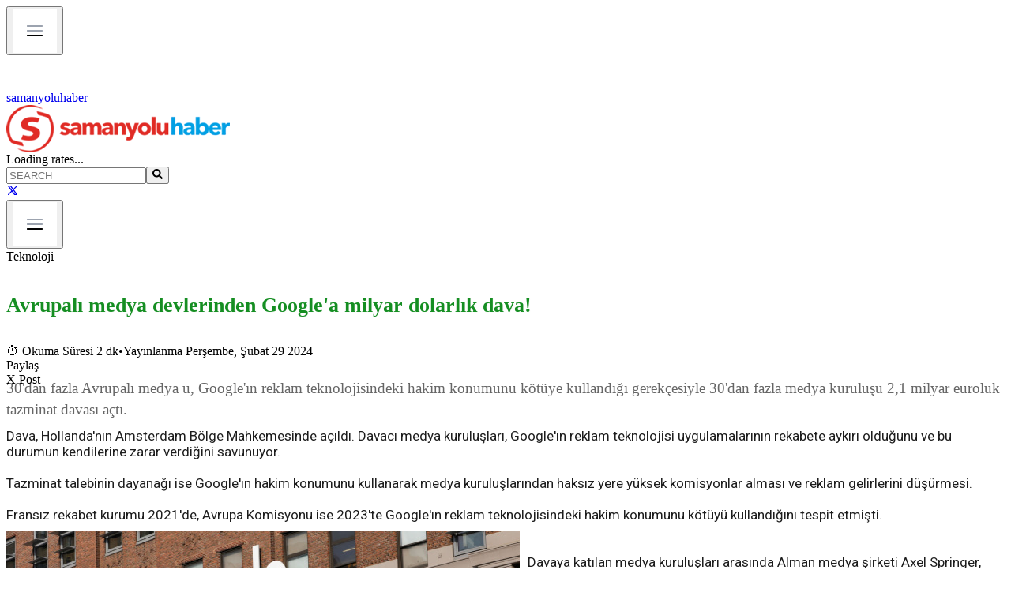

--- FILE ---
content_type: text/html; charset=utf-8
request_url: https://www.samanyoluhaber.com/avrupali-medya-devlerinden-googlea-milyar-dolarlik-dava-haberi/1459128
body_size: 25793
content:
<!DOCTYPE html><html lang="en"><head><meta charSet="utf-8"/><meta name="viewport" content="width=device-width, initial-scale=1"/><link rel="preload" href="/logo.png" as="image"/><link rel="preload" href="https://image.writeclouds.com/Images/News/20230507/77788026_google_newyork.jpg" as="image" /><link rel="stylesheet" href="/_next/static/chunks/b11c3a99b23d32bd.css" data-precedence="next"/><link rel="stylesheet" href="/_next/static/chunks/42ba2c175c46b974.css" data-precedence="next"/><link rel="preload" as="script" fetchPriority="low" href="/_next/static/chunks/f56609ca56fa32d8.js"/><script src="/_next/static/chunks/f091501564eb2ea3.js" async=""></script><script src="/_next/static/chunks/8f02d17ed0289fd9.js" async=""></script><script src="/_next/static/chunks/0333325c42d9d441.js" async=""></script><script src="/_next/static/chunks/turbopack-6b7d1efc34a400d6.js" async=""></script><script src="/_next/static/chunks/26ae9582069ee98d.js" async=""></script><script src="/_next/static/chunks/9db0198e244279c7.js" async=""></script><script src="/_next/static/chunks/ff1a16fafef87110.js" async=""></script><script src="/_next/static/chunks/d2be314c3ece3fbe.js" async=""></script><script src="/_next/static/chunks/820c0ad2e4e1a1e7.js" async=""></script><link rel="preload" href="https://fonts.googleapis.com/css2?family=Roboto:wght@400;500;700&amp;display=swap" as="style"/><link rel="preload" href="https://pagead2.googlesyndication.com/pagead/js/adsbygoogle.js" as="script"/><link href="https://fonts.googleapis.com/css2?family=Roboto:wght@400;500;700&amp;display=swap" rel="stylesheet"/><script src="/_next/static/chunks/a6dad97d9634a72d.js" noModule=""></script></head><body class="antialiased"><div hidden=""><!--$?--><template id="B:0"></template><!--/$--></div><!--$--><!--/$--><div class="max-w-[1000px] mx-auto px-4"><div class="w-full fixed top-0 left-0 z-50 transition-all duration-300"><div class="flex sm:hidden w-full items-center bg-[#d64a1c] px-3 py-2"><button class="p-1 mr-3"><img src="/Menu-items.png" alt="Menu" class="h-5 w-5 object-contain"/></button><a class="flex items-center gap-2" href="/"><img src="/logo-white.png" alt="logo" class="h-6 w-auto object-contain"/><span class="text-white font-semibold text-sm tracking-wide">samanyoluhaber</span></a></div><div class="hidden sm:flex bg-white shadow-sm py-2 border-b border-gray-200 transition-all duration-300"><div class="max-w-[1000px] container mx-auto flex flex-wrap items-center justify-between"><a class="min-w-[200px]" href="/"><img src="/logo.png" alt="logo" class="h-16 w-auto object-contain cursor-pointer"/></a><div class="flex items-center gap-2 text-gray-800 font-medium text-xs"><span class="text-gray-500 text-sm">Loading rates...</span></div><div class="flex items-center pr-2"><div class="relative mr-12"><input type="text" placeholder="SEARCH" class="w-48 lg:w-56 px-4 py-2 pl-4 pr-8 border-2 border-black rounded-full text-base text-gray-700 placeholder-gray-500 focus:outline-none focus:ring-2 focus:ring-gray-400" value=""/><button class="absolute right-4 top-3 text-gray-600"><svg stroke="currentColor" fill="currentColor" stroke-width="0" viewBox="0 0 512 512" class="text-lg" height="1em" width="1em" xmlns="http://www.w3.org/2000/svg"><path d="M505 442.7L405.3 343c-4.5-4.5-10.6-7-17-7H372c27.6-35.3 44-79.7 44-128C416 93.1 322.9 0 208 0S0 93.1 0 208s93.1 208 208 208c48.3 0 92.7-16.4 128-44v16.3c0 6.4 2.5 12.5 7 17l99.7 99.7c9.4 9.4 24.6 9.4 33.9 0l28.3-28.3c9.4-9.4 9.4-24.6.1-34zM208 336c-70.7 0-128-57.2-128-128 0-70.7 57.2-128 128-128 70.7 0 128 57.2 128 128 0 70.7-57.2 128-128 128z"></path></svg></button></div><a href="https://x.com/shaber_com" target="_blank" rel="noopener noreferrer" class="text-xl hover:text-black transition"><svg stroke="currentColor" fill="none" stroke-width="2" viewBox="0 0 24 24" stroke-linecap="round" stroke-linejoin="round" height="1em" width="1em" xmlns="http://www.w3.org/2000/svg"><path d="M4 4l11.733 16h4.267l-11.733 -16z"></path><path d="M4 20l6.768 -6.768m2.46 -2.46l6.772 -6.772"></path></svg></a></div></div></div><header class="w-full bg-gray-200 border-b-4 border-[#E13D26] transition-all duration-300 shadow-sm"><div class="max-w-[1000px] container mx-auto relative"><nav class="flex justify-between"><div class="flex w-full overflow-x-auto"></div><div class="ml-4 flex pb-1"><button data-slot="button" class="inline-flex items-center justify-center gap-2 whitespace-nowrap rounded-md text-sm font-medium transition-all disabled:pointer-events-none disabled:opacity-50 [&amp;_svg]:pointer-events-none [&amp;_svg:not([class*=&#x27;size-&#x27;])]:size-4 shrink-0 [&amp;_svg]:shrink-0 outline-none focus-visible:border-ring focus-visible:ring-ring/50 focus-visible:ring-[3px] aria-invalid:ring-destructive/20 dark:aria-invalid:ring-destructive/40 aria-invalid:border-destructive hover:bg-accent hover:text-accent-foreground dark:hover:bg-accent/50 h-9 has-[&gt;svg]:px-3 p-2"><img src="/Menu-items.png" alt="Menu" class="h-8 w-auto object-contain"/></button></div></nav></div></header></div><main><div aria-label="Reading progress" class="fixed top-0 left-0 w-full h-1 bg-gray-200 z-50" style="pointer-events:none"><div class="h-1 bg-red-600 transition-all duration-150" style="width:0%"></div></div><div class="container mx-auto px-4 mt-42"><div class="flex flex-col lg:flex-row gap-8"><div class="lg:w-7/10" id="news-article"><div class="text-sm text-gray-500 mb-2"><nav class="flex space-x-1"><span class="hover:underline cursor-pointer">Teknoloji</span></nav></div><h1 class="page-title">Avrupalı medya devlerinden Google&#x27;a milyar dolarlık dava!</h1><div class="text-sm text-gray-500 mb-6"><span class="inline-flex items-center gap-1">⏱ <!-- -->Okuma Süresi 2 dk</span><span class="mx-2">•</span><span>Yayınlanma Perşembe, Şubat 29 2024</span></div><div class="mb-6"><div class="flex gap-3"><div class="px-3 py-1 bg-gray-300 text-white text-sm rounded">Paylaş</div><div class="px-3 py-1 bg-gray-300 text-white text-sm rounded">X Post</div></div></div><div class="page-summary">30'dan fazla Avrupalı medya u, Google'ın reklam teknolojisindeki hakim konumunu kötüye kullandığı gerekçesiyle 30'dan fazla medya kuruluşu 2,1 milyar euroluk tazminat davası açtı.</div><div class="my-6"><div class="relative w-full aspect-video z-0"><!--$!--><template data-dgst="BAILOUT_TO_CLIENT_SIDE_RENDERING"></template><!--/$--></div></div><div class="ml-30 news-text news-page space-y-6"><div class="news-content space-y-4"><div><br/></div><div>Dava, Hollanda&#x27;nın Amsterdam Bölge Mahkemesinde açıldı. Davacı medya kuruluşları, Google&#x27;ın reklam teknolojisi uygulamalarının rekabete aykırı olduğunu ve bu durumun kendilerine zarar verdiğini savunuyor.</div><div><br/></div><div><div>Tazminat talebinin dayanağı ise Google&#x27;ın hakim konumunu kullanarak medya kuruluşlarından haksız yere yüksek komisyonlar alması ve reklam gelirlerini düşürmesi.</div><div><br/></div><div>Fransız rekabet kurumu 2021&#x27;de, Avrupa Komisyonu ise 2023&#x27;te Google&#x27;ın reklam teknolojisindeki hakim konumunu kötüyü kullandığını tespit etmişti.</div><div><div style="float:left;margin:10px 10px 5px 0px;clear:none"><img src="http://image.writeclouds.com/Images/News/20230507/77788026_google_newyork.jpg" title="" alt=""/></div><br/></div><div><br/></div><div>Davaya katılan medya kuruluşları arasında Alman medya şirketi Axel Springer, Norveç merkezli medya grubu Schibsted ve Polonya, Finlandiya, Avusturya, Danimarka, Belçika, İsveç, İspanya, Portekiz, Çekya, Macaristan, Slovakya, Hollanda ve Lüksemburg&#x27;tan medya kuruluşları yer alıyor.</div><div><br/></div><div>Dava alehine sonuçlanırsa, Google&#x27;ın Avrupa&#x27;daki reklamcılık faaliyetlerinde önemli değişikliklere yol açması bekleniyor.</div><div><br/></div><div><br/></div><div><br/></div></div></div></div><div class="mt-12 ml-30 news-page"><h2 class="text-3xl font-semibold mb-4">Bu haberler de ilginizi çekebilir</h2><div class="space-y-2"><div class="flex items-center justify-between pb-2 border-b"><div class="flex flex-col w-3/4"><a href="/tom-barracktan-tarih-aciklama-sdgnin-ortaya-cikis-amaci-sona-ermistir/1484683" rel="noopener noreferrer" class="font-medium text-gray-800 hover:underline text-lg"><span class="custom-text-title">Tom Barrack&#x27;tan tarihî açıklama: SDG&#x27;nin ortaya çıkış amacı sona ermiştir<!-- --> </span><br/><span class="text-sm text-gray-500 mt-1">Okuma Süresi 1 dk</span></a></div><div class="w-24 h-16 flex items-center justify-center bg-gray-200 rounded"><img src="http://image.writeclouds.com/Images/News/20241211/61090032_tom_barrack.jpg" alt="Tom Barrack&#x27;tan tarihî açıklama: SDG&#x27;nin ortaya çıkış amacı sona ermiştir" loading="lazy" class="w-full h-full object-cover rounded"/></div></div><div class="flex items-center justify-between pb-2 border-b"><div class="flex flex-col w-3/4"><a href="/suriyede-haseke-konusunda-anlasma-isareti-abdi-savunma-bakan-yardimciligi-ve-valilik-icin-isim-onerecek/1484682" rel="noopener noreferrer" class="font-medium text-gray-800 hover:underline text-lg"><span class="custom-text-title">Suriye&#x27;de Haseke konusunda anlaşma işareti! Abdi, Savunma Bakan Yardımcılığı ve Valilik için isim önerecek<!-- --> </span><br/><span class="text-sm text-gray-500 mt-1">Okuma Süresi 1 dk</span></a></div><div class="w-24 h-16 flex items-center justify-center bg-gray-200 rounded"><img src="http://image.writeclouds.com/Images/News/20250310/82030191_colani_abdi.jpg" alt="Suriye&#x27;de Haseke konusunda anlaşma işareti! Abdi, Savunma Bakan Yardımcılığı ve Valilik için isim önerecek" loading="lazy" class="w-full h-full object-cover rounded"/></div></div><div class="flex items-center justify-between pb-2 border-b"><div class="flex flex-col w-3/4"><a href="/esine-suruculu-polis-arabasi-tahsis-eden-emniyet-mudurune-inceleme/1484681" rel="noopener noreferrer" class="font-medium text-gray-800 hover:underline text-lg"><span class="custom-text-title">Eşine sürücülü polis arabası tahsis eden emniyet müdürüne inceleme...<!-- --> </span><br/><span class="text-sm text-gray-500 mt-1">Okuma Süresi 1 dk</span></a></div><div class="w-24 h-16 flex items-center justify-center bg-gray-200 rounded"><img src="http://image.writeclouds.com/Images/News/20220226/30251558_bursa_emniyeti.jpg" alt="Eşine sürücülü polis arabası tahsis eden emniyet müdürüne inceleme..." loading="lazy" class="w-full h-full object-cover rounded"/></div></div><div class="flex items-center justify-between pb-2 border-b"><div class="flex flex-col w-3/4"><a href="/dava-sogumaya-mi-birakildi-5-yil-hapis-istenen-tusiad-yoneticilerinin-davasi-ertelendi/1484679" rel="noopener noreferrer" class="font-medium text-gray-800 hover:underline text-lg"><span class="custom-text-title">Dava soğumaya mı bırakıldı? 5 yıl hapis istenen TÜSİAD yöneticilerinin davası ertelendi<!-- --> </span><br/><span class="text-sm text-gray-500 mt-1">Okuma Süresi 1 dk</span></a></div><div class="w-24 h-16 flex items-center justify-center bg-gray-200 rounded"><img src="http://image.writeclouds.com/Images/News/20190704/65657685_tusiad.jpg" alt="Dava soğumaya mı bırakıldı? 5 yıl hapis istenen TÜSİAD yöneticilerinin davası ertelendi" loading="lazy" class="w-full h-full object-cover rounded"/></div></div><div class="flex items-center justify-between pb-2 "><div class="flex flex-col w-3/4"><a href="/aihm-turkiyeyi-ziyaret-ve-telefon-kisitlamalarindan-tazminata-mahkum-etti/1484680" rel="noopener noreferrer" class="font-medium text-gray-800 hover:underline text-lg"><span class="custom-text-title">AİHM Türkiye&#x27;yi Ziyaret ve telefon kısıtlamalarından tazminata mahkum etti.<!-- --> </span><br/><span class="text-sm text-gray-500 mt-1">Okuma Süresi 1 dk</span></a></div><div class="w-24 h-16 flex items-center justify-center bg-gray-200 rounded"><img src="https://editorx.samanyoluhaber.com/storage/Images/News/20251217/3913_aihmcezaeviarac.webp" alt="AİHM Türkiye&#x27;yi Ziyaret ve telefon kısıtlamalarından tazminata mahkum etti." loading="lazy" class="w-full h-full object-cover rounded"/></div></div></div></div><div class="pb-14 mt-12 ml-30 news-page"><h2 class="text-3xl font-semibold mb-4">En Çok Okunanlar</h2><div class="grid grid-cols-1 md:grid-cols-2 gap-8"><div class="space-y-4"><a href="/savas-resti-saradan-abdiye-gun-sonuna-kadar-muhlet/1484669" rel="noopener noreferrer" class="flex items-start gap-2 hover:underline"><span class="text-red-700 font-bold">1<!-- -->.</span><span class="font-medium custom-text-title">Savaş resti: Şara&#x27;dan Abdi&#x27;ye &#x27;gün sonuna kadar&#x27; mühlet!</span></a><a href="/abd-savas-ucaklarini-gronlanda-gonderiyor/1484670" rel="noopener noreferrer" class="flex items-start gap-2 hover:underline"><span class="text-red-700 font-bold">2<!-- -->.</span><span class="font-medium custom-text-title">ABD, savaş uçaklarını Grönland&#x27;a gönderiyor!</span></a><a href="/raki-masasinda-sela-okutan-mhpli-icin-karar/1484666" rel="noopener noreferrer" class="flex items-start gap-2 hover:underline"><span class="text-red-700 font-bold">3<!-- -->.</span><span class="font-medium custom-text-title">Rakı masasında sela okutan MHP&#x27;li için karar!</span></a><a href="/gronland-krizi-trump-tirmandiriyor-avrupa-direniyor/1484678" rel="noopener noreferrer" class="flex items-start gap-2 hover:underline"><span class="text-red-700 font-bold">4<!-- -->.</span><span class="font-medium custom-text-title">Grönland krizi: Trump tırmandırıyor, Avrupa direniyor</span></a><a href="/cecen-lider-kadirovun-varisi-olarak-gorulen-oglu-trafik-kazasi-gecirdi/1484672" rel="noopener noreferrer" class="flex items-start gap-2 hover:underline"><span class="text-red-700 font-bold">5<!-- -->.</span><span class="font-medium custom-text-title">Çeçen lider Kadirov’un varisi olarak görülen oğlu trafik kazası geçirdi</span></a></div><div class="space-y-4"><a href="/esine-suruculu-polis-arabasi-tahsis-eden-emniyet-mudurune-inceleme/1484681" rel="noopener noreferrer" class="flex items-start gap-2 hover:underline"><span class="text-red-700 font-bold">6<!-- -->.</span><span class="font-medium custom-text-title">Eşine sürücülü polis arabası tahsis eden emniyet müdürüne inceleme...</span></a><a href="/yunanistan-ve-israil-sihalar-ve-siber-guvenlik-konularinda-ortak-hareket-karari-aldi/1484677" rel="noopener noreferrer" class="flex items-start gap-2 hover:underline"><span class="text-red-700 font-bold">7<!-- -->.</span><span class="font-medium custom-text-title">Yunanistan ve İsrail SİHA&#x27;lar ve siber güvenlik konularında ortak hareket  kararı aldı</span></a><a href="/tom-barracktan-tarih-aciklama-sdgnin-ortaya-cikis-amaci-sona-ermistir/1484683" rel="noopener noreferrer" class="flex items-start gap-2 hover:underline"><span class="text-red-700 font-bold">8<!-- -->.</span><span class="font-medium custom-text-title">Tom Barrack&#x27;tan tarihî açıklama: SDG&#x27;nin ortaya çıkış amacı sona ermiştir</span></a><a href="/aihm-turkiyeyi-ziyaret-ve-telefon-kisitlamalarindan-tazminata-mahkum-etti/1484680" rel="noopener noreferrer" class="flex items-start gap-2 hover:underline"><span class="text-red-700 font-bold">9<!-- -->.</span><span class="font-medium custom-text-title">AİHM Türkiye&#x27;yi Ziyaret ve telefon kısıtlamalarından tazminata mahkum etti.</span></a><a href="/suriyede-haseke-konusunda-anlasma-isareti-abdi-savunma-bakan-yardimciligi-ve-valilik-icin-isim-onerecek/1484682" rel="noopener noreferrer" class="flex items-start gap-2 hover:underline"><span class="text-red-700 font-bold">10<!-- -->.</span><span class="font-medium custom-text-title">Suriye&#x27;de Haseke konusunda anlaşma işareti! Abdi, Savunma Bakan Yardımcılığı ve Valilik için isim önerecek</span></a></div></div></div></div><div class="lg:w-3/10 relative"><div class="mt-8 relative"><div class="absolute -top-3.5 left-0 -mt-6"><a href="/yazarlar"><div class="news-label orange cursor-pointer hover:text-blue-600">YAZARLAR</div></a></div><div class="flex flex-col gap-4 pt-4 items-center w-full"><div class="flex gap-4 border-b-2 border-gray-200 w-full max-w-4xl cursor-pointer hover:bg-gray-100 transition mt-2"><div class="min-w-[100px] min-h-[100px] max-w-[100px] max-h-[100px] overflow-hidden"><img src="http://image.writeclouds.com/Images/News/20250716/68701149o-keskin-.jpg" alt="Orhan Keskin" class="w-full h-full object-cover" loading="lazy"/></div><div class="flex flex-col justify-center text-left"><h3 class="font-bold mb-1 custom-text-details sm:text-base">ORHAN KESKİN</h3><div class="cursor-pointer"><div class="custom-text-details text-gray-600"></div></div></div></div><div class="flex gap-4 border-b-2 border-gray-200 w-full max-w-4xl cursor-pointer hover:bg-gray-100 transition mt-2"><div class="min-w-[100px] min-h-[100px] max-w-[100px] max-h-[100px] overflow-hidden"><img src="http://image.writeclouds.com/Images/News/20240828/6968551basliksiz-1-.jpg" alt="Safvet Senih" class="w-full h-full object-cover" loading="lazy"/></div><div class="flex flex-col justify-center text-left"><h3 class="font-bold mb-1 custom-text-details sm:text-base">SAFVET SENİH</h3><div class="cursor-pointer"><div class="custom-text-details text-gray-600"></div></div></div></div><div class="flex gap-4 border-b-2 border-gray-200 w-full max-w-4xl cursor-pointer hover:bg-gray-100 transition mt-2"><div class="min-w-[100px] min-h-[100px] max-w-[100px] max-h-[100px] overflow-hidden"><img src="http://image.writeclouds.com/Images/News/20241016/78650048whatsapp-gorsel-2024-10-16-saat-00-55-41_5df91263-.jpg" alt="Abdullah Aymaz" class="w-full h-full object-cover" loading="lazy"/></div><div class="flex flex-col justify-center text-left"><h3 class="font-bold mb-1 custom-text-details sm:text-base">ABDULLAH AYMAZ</h3><div class="cursor-pointer"><div class="custom-text-details text-gray-600"></div></div></div></div><div class="flex gap-4 border-b-2 border-gray-200 w-full max-w-4xl cursor-pointer hover:bg-gray-100 transition mt-2"><div class="min-w-[100px] min-h-[100px] max-w-[100px] max-h-[100px] overflow-hidden"><img src="http://image.writeclouds.com/Images/News/20251014/46720128s1-.jpg" alt="Şerif Ali Tekalan" class="w-full h-full object-cover" loading="lazy"/></div><div class="flex flex-col justify-center text-left"><h3 class="font-bold mb-1 custom-text-details sm:text-base">ŞERİF ALİ TEKALAN</h3><div class="cursor-pointer"><div class="custom-text-details text-gray-600"></div></div></div></div><div class="flex gap-4 border-b-2 border-gray-200 w-full max-w-4xl cursor-pointer hover:bg-gray-100 transition mt-2"><div class="min-w-[100px] min-h-[100px] max-w-[100px] max-h-[100px] overflow-hidden"><img src="http://image.writeclouds.com/Images/News/20190827/51939519yazar-.jpg" alt="Arif Asalıoğlu" class="w-full h-full object-cover" loading="lazy"/></div><div class="flex flex-col justify-center text-left"><h3 class="font-bold mb-1 custom-text-details sm:text-base">ARİF ASALIOĞLU</h3><div class="cursor-pointer"><div class="custom-text-details text-gray-600"></div></div></div></div></div></div><ins class="adsbygoogle block my-6" style="display:block" data-ad-client="ca-pub-2470958798429131" data-ad-slot="7926233203" data-ad-format="auto" data-full-width-responsive="true"></ins><div class="mt-12 relative"><div class="absolute -top-3.5 left-0 -mt-6 "><div class="news-label orange" style="bottom:-1px">ÇOK OKUNAN HABERLER</div></div><div class="flex flex-col gap-4 pt-4 items-center"><a href="/savas-resti-saradan-abdiye-gun-sonuna-kadar-muhlet/1484669" rel="noopener noreferrer" class="flex gap-4 mt-2 items-center hover:bg-gray-100 transition w-full max-w-4xl border-b border-gray-300 sm:border-none pb-4 sm:pb-0"><div class="min-w-[108px] min-h-[77px] max-w-[108px] max-h-[77px] sm:min-w-[140px] sm:min-h-[90px] sm:max-w-[140px] sm:max-h-[90px] overflow-hidden"><img src="https://editorx.samanyoluhaber.com/storage/Images/News/20251225/4523_saramazlumabdi.webp" alt="Savaş resti: Şara&#x27;dan Abdi&#x27;ye &#x27;gün sonuna kadar&#x27; mühlet!" loading="lazy" class="w-full h-full object-cover"/></div><div class="flex flex-col justify-center text-left"><h3 class="custom-text-title font-normal">Savaş resti: Şara&#x27;dan Abdi&#x27;ye &#x27;gün sonuna kadar&#x27; m...</h3></div></a><a href="/abd-savas-ucaklarini-gronlanda-gonderiyor/1484670" rel="noopener noreferrer" class="flex gap-4 mt-2 items-center hover:bg-gray-100 transition w-full max-w-4xl border-b border-gray-300 sm:border-none pb-4 sm:pb-0"><div class="min-w-[108px] min-h-[77px] max-w-[108px] max-h-[77px] sm:min-w-[140px] sm:min-h-[90px] sm:max-w-[140px] sm:max-h-[90px] overflow-hidden"><img src="http://image.writeclouds.com/Images/News/20221015/35999462_b52_f35.jpg" alt="ABD, savaş uçaklarını Grönland&#x27;a gönderiyor!" loading="lazy" class="w-full h-full object-cover"/></div><div class="flex flex-col justify-center text-left"><h3 class="custom-text-title font-normal">ABD, savaş uçaklarını Grönland&#x27;a gönderiyor!</h3></div></a><a href="/raki-masasinda-sela-okutan-mhpli-icin-karar/1484666" rel="noopener noreferrer" class="flex gap-4 mt-2 items-center hover:bg-gray-100 transition w-full max-w-4xl border-b border-gray-300 sm:border-none pb-4 sm:pb-0"><div class="min-w-[108px] min-h-[77px] max-w-[108px] max-h-[77px] sm:min-w-[140px] sm:min-h-[90px] sm:max-w-[140px] sm:max-h-[90px] overflow-hidden"><img src="https://editorx.samanyoluhaber.com/storage/Images/News/20260120/3814_abdullah_aksoy.webp" alt="Rakı masasında sela okutan MHP&#x27;li için karar!" loading="lazy" class="w-full h-full object-cover"/></div><div class="flex flex-col justify-center text-left"><h3 class="custom-text-title font-normal">Rakı masasında sela okutan MHP&#x27;li için karar!</h3></div></a><a href="/gronland-krizi-trump-tirmandiriyor-avrupa-direniyor/1484678" rel="noopener noreferrer" class="flex gap-4 mt-2 items-center hover:bg-gray-100 transition w-full max-w-4xl border-b border-gray-300 sm:border-none pb-4 sm:pb-0"><div class="min-w-[108px] min-h-[77px] max-w-[108px] max-h-[77px] sm:min-w-[140px] sm:min-h-[90px] sm:max-w-[140px] sm:max-h-[90px] overflow-hidden"><img src="https://editorx.samanyoluhaber.com/storage/Images/News/20260118/2804_trump_gronland.webp" alt="Grönland krizi: Trump tırmandırıyor, Avrupa direniyor" loading="lazy" class="w-full h-full object-cover"/></div><div class="flex flex-col justify-center text-left"><h3 class="custom-text-title font-normal">Grönland krizi: Trump tırmandırıyor, Avrupa direni...</h3></div></a><a href="/cecen-lider-kadirovun-varisi-olarak-gorulen-oglu-trafik-kazasi-gecirdi/1484672" rel="noopener noreferrer" class="flex gap-4 mt-2 items-center hover:bg-gray-100 transition w-full max-w-4xl border-b border-gray-300 sm:border-none pb-4 sm:pb-0"><div class="min-w-[108px] min-h-[77px] max-w-[108px] max-h-[77px] sm:min-w-[140px] sm:min-h-[90px] sm:max-w-[140px] sm:max-h-[90px] overflow-hidden"><img src="https://editorx.samanyoluhaber.com/storage/Images/News/20260120/2994_adam_kadirov.webp" alt="Çeçen lider Kadirov’un varisi olarak görülen oğlu trafik kazası geçirdi" loading="lazy" class="w-full h-full object-cover"/></div><div class="flex flex-col justify-center text-left"><h3 class="custom-text-title font-normal">Çeçen lider Kadirov’un varisi olarak görülen oğlu ...</h3></div></a><a href="/esine-suruculu-polis-arabasi-tahsis-eden-emniyet-mudurune-inceleme/1484681" rel="noopener noreferrer" class="flex gap-4 mt-2 items-center hover:bg-gray-100 transition w-full max-w-4xl border-b border-gray-300 sm:border-none pb-4 sm:pb-0"><div class="min-w-[108px] min-h-[77px] max-w-[108px] max-h-[77px] sm:min-w-[140px] sm:min-h-[90px] sm:max-w-[140px] sm:max-h-[90px] overflow-hidden"><img src="http://image.writeclouds.com/Images/News/20220226/30251558_bursa_emniyeti.jpg" alt="Eşine sürücülü polis arabası tahsis eden emniyet müdürüne inceleme..." loading="lazy" class="w-full h-full object-cover"/></div><div class="flex flex-col justify-center text-left"><h3 class="custom-text-title font-normal">Eşine sürücülü polis arabası tahsis eden emniyet m...</h3></div></a></div></div><ins class="adsbygoogle block my-6" style="display:block" data-ad-client="ca-pub-2470958798429131" data-ad-slot="7926233203" data-ad-format="auto" data-full-width-responsive="true"></ins></div></div></div><!--$?--><template id="B:1"></template><!--/$--></main></div><footer class="bg-black text-white pt-16 pb-8"><div class="max-w-[1000px] mx-auto px-6 flex flex-col md:flex-row items-center justify-between gap-10"><div class="flex-shrink-0"><img src="/logo.png" alt="Logo" class="h-16 w-auto"/></div><div class="flex gap-8 text-white text-3xl"><a href="https://x.com/shaber_com" aria-label="X (Twitter)" class="hover:text-gray-300" rel="noopener noreferrer"><svg stroke="currentColor" fill="none" stroke-width="2" viewBox="0 0 24 24" stroke-linecap="round" stroke-linejoin="round" height="1em" width="1em" xmlns="http://www.w3.org/2000/svg"><path d="M4 4l11.733 16h4.267l-11.733 -16z"></path><path d="M4 20l6.768 -6.768m2.46 -2.46l6.772 -6.772"></path></svg></a></div></div><div class="mt-16"><div class="flex justify-center gap-12 text-base flex-wrap"><a href="#" class="hover:text-gray-300">About</a><a href="#" class="hover:text-gray-300">Services</a><a href="#" class="hover:text-gray-300">Careers</a><a href="#" class="hover:text-gray-300">Contact</a><a href="#" class="hover:text-gray-300">Support</a></div></div><div class="mt-16  text-gray-500 text-sm py-5 px-6"><div class="max-w-5xl mx-auto flex items-center justify-between"><span>© Samanyoluhaber</span><span>© 2025 — Copyright</span></div></div></footer><script>requestAnimationFrame(function(){$RT=performance.now()});</script><script src="/_next/static/chunks/f56609ca56fa32d8.js" id="_R_" async=""></script><script>(self.__next_f=self.__next_f||[]).push([0])</script><script>self.__next_f.push([1,"1:\"$Sreact.fragment\"\n2:I[98437,[\"/_next/static/chunks/26ae9582069ee98d.js\",\"/_next/static/chunks/9db0198e244279c7.js\"],\"default\"]\n3:\"$Sreact.suspense\"\n4:I[98622,[\"/_next/static/chunks/26ae9582069ee98d.js\",\"/_next/static/chunks/9db0198e244279c7.js\"],\"default\"]\n5:I[26704,[\"/_next/static/chunks/26ae9582069ee98d.js\",\"/_next/static/chunks/9db0198e244279c7.js\"],\"default\"]\n6:I[39756,[\"/_next/static/chunks/ff1a16fafef87110.js\",\"/_next/static/chunks/d2be314c3ece3fbe.js\"],\"default\"]\n7:I[37457,[\"/_next/static/chunks/ff1a16fafef87110.js\",\"/_next/static/chunks/d2be314c3ece3fbe.js\"],\"default\"]\nb:I[68027,[\"/_next/static/chunks/ff1a16fafef87110.js\",\"/_next/static/chunks/d2be314c3ece3fbe.js\"],\"default\"]\nd:I[97367,[\"/_next/static/chunks/ff1a16fafef87110.js\",\"/_next/static/chunks/d2be314c3ece3fbe.js\"],\"OutletBoundary\"]\nf:I[97367,[\"/_next/static/chunks/ff1a16fafef87110.js\",\"/_next/static/chunks/d2be314c3ece3fbe.js\"],\"ViewportBoundary\"]\n11:I[97367,[\"/_next/static/chunks/ff1a16fafef87110.js\",\"/_next/static/chunks/d2be314c3ece3fbe.js\"],\"MetadataBoundary\"]\n:HL[\"/_next/static/chunks/b11c3a99b23d32bd.css\",\"style\"]\n:HL[\"/_next/static/chunks/42ba2c175c46b974.css\",\"style\"]\n:HC[\"/\",\"\"]\n:HL[\"https://fonts.googleapis.com/css2?family=Roboto:wght@400;500;700\u0026display=swap\",\"style\"]\n:HL[\"/logo.png\",\"image\"]\n"])</script><script>self.__next_f.push([1,"0:{\"P\":null,\"b\":\"KKN8B63jJtkcJcdjnCeii\",\"c\":[\"\",\"avrupali-medya-devlerinden-googlea-milyar-dolarlik-dava-haberi\",\"1459128\"],\"q\":\"\",\"i\":false,\"f\":[[[\"\",{\"children\":[[\"slug\",\"avrupali-medya-devlerinden-googlea-milyar-dolarlik-dava-haberi\",\"d\"],{\"children\":[[\"id\",\"1459128\",\"d\"],{\"children\":[\"__PAGE__\",{}]}]}]},\"$undefined\",\"$undefined\",true],[[\"$\",\"$1\",\"c\",{\"children\":[[[\"$\",\"link\",\"0\",{\"rel\":\"stylesheet\",\"href\":\"/_next/static/chunks/b11c3a99b23d32bd.css\",\"precedence\":\"next\",\"crossOrigin\":\"$undefined\",\"nonce\":\"$undefined\"}],[\"$\",\"link\",\"1\",{\"rel\":\"stylesheet\",\"href\":\"/_next/static/chunks/42ba2c175c46b974.css\",\"precedence\":\"next\",\"crossOrigin\":\"$undefined\",\"nonce\":\"$undefined\"}],[\"$\",\"script\",\"script-0\",{\"src\":\"/_next/static/chunks/26ae9582069ee98d.js\",\"async\":true,\"nonce\":\"$undefined\"}],[\"$\",\"script\",\"script-1\",{\"src\":\"/_next/static/chunks/9db0198e244279c7.js\",\"async\":true,\"nonce\":\"$undefined\"}]],[\"$\",\"html\",null,{\"lang\":\"en\",\"children\":[[\"$\",\"head\",null,{\"children\":[\"$\",\"link\",null,{\"href\":\"https://fonts.googleapis.com/css2?family=Roboto:wght@400;500;700\u0026display=swap\",\"rel\":\"stylesheet\"}]}],[\"$\",\"body\",null,{\"className\":\"antialiased\",\"children\":[[\"$\",\"$L2\",null,{}],[\"$\",\"$3\",null,{\"fallback\":null,\"children\":[\"$\",\"$L4\",null,{}]}],[\"$\",\"div\",null,{\"className\":\"max-w-[1000px] mx-auto px-4\",\"children\":[[\"$\",\"$L5\",null,{}],[\"$\",\"main\",null,{\"children\":[\"$\",\"$L6\",null,{\"parallelRouterKey\":\"children\",\"error\":\"$undefined\",\"errorStyles\":\"$undefined\",\"errorScripts\":\"$undefined\",\"template\":[\"$\",\"$L7\",null,{}],\"templateStyles\":\"$undefined\",\"templateScripts\":\"$undefined\",\"notFound\":[[[\"$\",\"title\",null,{\"children\":\"404: This page could not be found.\"}],[\"$\",\"div\",null,{\"style\":{\"fontFamily\":\"system-ui,\\\"Segoe UI\\\",Roboto,Helvetica,Arial,sans-serif,\\\"Apple Color Emoji\\\",\\\"Segoe UI Emoji\\\"\",\"height\":\"100vh\",\"textAlign\":\"center\",\"display\":\"flex\",\"flexDirection\":\"column\",\"alignItems\":\"center\",\"justifyContent\":\"center\"},\"children\":[\"$\",\"div\",null,{\"children\":[[\"$\",\"style\",null,{\"dangerouslySetInnerHTML\":{\"__html\":\"body{color:#000;background:#fff;margin:0}.next-error-h1{border-right:1px solid rgba(0,0,0,.3)}@media (prefers-color-scheme:dark){body{color:#fff;background:#000}.next-error-h1{border-right:1px solid rgba(255,255,255,.3)}}\"}}],[\"$\",\"h1\",null,{\"className\":\"next-error-h1\",\"style\":{\"display\":\"inline-block\",\"margin\":\"0 20px 0 0\",\"padding\":\"0 23px 0 0\",\"fontSize\":24,\"fontWeight\":500,\"verticalAlign\":\"top\",\"lineHeight\":\"49px\"},\"children\":404}],[\"$\",\"div\",null,{\"style\":{\"display\":\"inline-block\"},\"children\":[\"$\",\"h2\",null,{\"style\":{\"fontSize\":14,\"fontWeight\":400,\"lineHeight\":\"49px\",\"margin\":0},\"children\":\"This page could not be found.\"}]}]]}]}]],[]],\"forbidden\":\"$undefined\",\"unauthorized\":\"$undefined\"}]}]]}],[\"$\",\"footer\",null,{\"className\":\"bg-black text-white pt-16 pb-8\",\"children\":[[\"$\",\"div\",null,{\"className\":\"max-w-[1000px] mx-auto px-6 flex flex-col md:flex-row items-center justify-between gap-10\",\"children\":[[\"$\",\"div\",null,{\"className\":\"flex-shrink-0\",\"children\":[\"$\",\"img\",null,{\"src\":\"/logo.png\",\"alt\":\"Logo\",\"className\":\"h-16 w-auto\"}]}],[\"$\",\"div\",null,{\"className\":\"flex gap-8 text-white text-3xl\",\"children\":[\"$\",\"a\",null,{\"href\":\"https://x.com/shaber_com\",\"aria-label\":\"X (Twitter)\",\"className\":\"hover:text-gray-300\",\"rel\":\"noopener noreferrer\",\"children\":[\"$\",\"svg\",null,{\"stroke\":\"currentColor\",\"fill\":\"none\",\"strokeWidth\":\"2\",\"viewBox\":\"0 0 24 24\",\"strokeLinecap\":\"round\",\"strokeLinejoin\":\"round\",\"children\":[\"$undefined\",[[\"$\",\"path\",\"0\",{\"d\":\"M4 4l11.733 16h4.267l-11.733 -16z\",\"children\":[]}],[\"$\",\"path\",\"1\",{\"d\":\"M4 20l6.768 -6.768m2.46 -2.46l6.772 -6.772\",\"children\":[]}]]],\"className\":\"$undefined\",\"style\":{\"color\":\"$undefined\"},\"height\":\"1em\",\"width\":\"1em\",\"xmlns\":\"http://www.w3.org/2000/svg\"}]}]}]]}],[\"$\",\"div\",null,{\"className\":\"mt-16\",\"children\":[\"$\",\"div\",null,{\"className\":\"flex justify-center gap-12 text-base flex-wrap\",\"children\":[[\"$\",\"a\",null,{\"href\":\"#\",\"className\":\"hover:text-gray-300\",\"children\":\"About\"}],[\"$\",\"a\",null,{\"href\":\"#\",\"className\":\"hover:text-gray-300\",\"children\":\"Services\"}],[\"$\",\"a\",null,{\"href\":\"#\",\"className\":\"hover:text-gray-300\",\"children\":\"Careers\"}],[\"$\",\"a\",null,{\"href\":\"#\",\"className\":\"hover:text-gray-300\",\"children\":\"Contact\"}],[\"$\",\"a\",null,{\"href\":\"#\",\"className\":\"hover:text-gray-300\",\"children\":\"Support\"}]]}]}],[\"$\",\"div\",null,{\"className\":\"mt-16  text-gray-500 text-sm py-5 px-6\",\"children\":[\"$\",\"div\",null,{\"className\":\"max-w-5xl mx-auto flex items-center justify-between\",\"children\":[[\"$\",\"span\",null,{\"children\":\"© Samanyoluhaber\"}],[\"$\",\"span\",null,{\"children\":\"© 2025 — Copyright\"}]]}]}]]}]]}]]}]]}],{\"children\":[[\"$\",\"$1\",\"c\",{\"children\":[null,[\"$\",\"$L6\",null,{\"parallelRouterKey\":\"children\",\"error\":\"$undefined\",\"errorStyles\":\"$undefined\",\"errorScripts\":\"$undefined\",\"template\":[\"$\",\"$L7\",null,{}],\"templateStyles\":\"$undefined\",\"templateScripts\":\"$undefined\",\"notFound\":\"$undefined\",\"forbidden\":\"$undefined\",\"unauthorized\":\"$undefined\"}]]}],{\"children\":[\"$L8\",{\"children\":[\"$L9\",{},null,false,false]},null,false,false]},null,false,false]},null,false,false],\"$La\",false]],\"m\":\"$undefined\",\"G\":[\"$b\",[]],\"S\":false}\n"])</script><script>self.__next_f.push([1,"8:[\"$\",\"$1\",\"c\",{\"children\":[null,[\"$\",\"$L6\",null,{\"parallelRouterKey\":\"children\",\"error\":\"$undefined\",\"errorStyles\":\"$undefined\",\"errorScripts\":\"$undefined\",\"template\":[\"$\",\"$L7\",null,{}],\"templateStyles\":\"$undefined\",\"templateScripts\":\"$undefined\",\"notFound\":\"$undefined\",\"forbidden\":\"$undefined\",\"unauthorized\":\"$undefined\"}]]}]\n9:[\"$\",\"$1\",\"c\",{\"children\":[\"$Lc\",[[\"$\",\"script\",\"script-0\",{\"src\":\"/_next/static/chunks/820c0ad2e4e1a1e7.js\",\"async\":true,\"nonce\":\"$undefined\"}]],[\"$\",\"$Ld\",null,{\"children\":[\"$\",\"$3\",null,{\"name\":\"Next.MetadataOutlet\",\"children\":\"$@e\"}]}]]}]\na:[\"$\",\"$1\",\"h\",{\"children\":[null,[\"$\",\"$Lf\",null,{\"children\":\"$L10\"}],[\"$\",\"div\",null,{\"hidden\":true,\"children\":[\"$\",\"$L11\",null,{\"children\":[\"$\",\"$3\",null,{\"name\":\"Next.Metadata\",\"children\":\"$L12\"}]}]}],null]}]\n10:[[\"$\",\"meta\",\"0\",{\"charSet\":\"utf-8\"}],[\"$\",\"meta\",\"1\",{\"name\":\"viewport\",\"content\":\"width=device-width, initial-scale=1\"}]]\n"])</script><script>self.__next_f.push([1,"13:I[88027,[\"/_next/static/chunks/26ae9582069ee98d.js\",\"/_next/static/chunks/9db0198e244279c7.js\",\"/_next/static/chunks/820c0ad2e4e1a1e7.js\"],\"default\"]\n14:I[23150,[\"/_next/static/chunks/26ae9582069ee98d.js\",\"/_next/static/chunks/9db0198e244279c7.js\",\"/_next/static/chunks/820c0ad2e4e1a1e7.js\"],\"default\"]\n15:I[88441,[\"/_next/static/chunks/26ae9582069ee98d.js\",\"/_next/static/chunks/9db0198e244279c7.js\",\"/_next/static/chunks/820c0ad2e4e1a1e7.js\"],\"default\"]\n16:I[25123,[\"/_next/static/chunks/26ae9582069ee98d.js\",\"/_next/static/chunks/9db0198e244279c7.js\",\"/_next/static/chunks/820c0ad2e4e1a1e7.js\"],\"default\"]\n:HL[\"http://image.writeclouds.com/Images/News/20230507/77788026_google_newyork.jpg\",\"image\"]\n"])</script><script>self.__next_f.push([1,"c:[[\"$\",\"$L13\",null,{\"targetId\":\"news-article\"}],[\"$\",\"div\",null,{\"className\":\"container mx-auto px-4 mt-42\",\"children\":[\"$\",\"div\",null,{\"className\":\"flex flex-col lg:flex-row gap-8\",\"children\":[[\"$\",\"div\",null,{\"className\":\"lg:w-7/10\",\"id\":\"news-article\",\"children\":[[\"$\",\"div\",null,{\"className\":\"text-sm text-gray-500 mb-2\",\"children\":[\"$\",\"nav\",null,{\"className\":\"flex space-x-1\",\"children\":[[\"$\",\"$1\",\"0\",{\"children\":[[\"$\",\"span\",null,{\"className\":\"hover:underline cursor-pointer\",\"children\":\"Teknoloji\"}],false]}]]}]}],[\"$\",\"h1\",null,{\"className\":\"page-title\",\"children\":\"Avrupalı medya devlerinden Google'a milyar dolarlık dava!\"}],[\"$\",\"div\",null,{\"className\":\"text-sm text-gray-500 mb-6\",\"children\":[[\"$\",\"span\",null,{\"className\":\"inline-flex items-center gap-1\",\"children\":[\"⏱ \",\"Okuma Süresi 2 dk\"]}],[\"$\",\"span\",null,{\"className\":\"mx-2\",\"children\":\"•\"}],[\"$\",\"span\",null,{\"children\":\"Yayınlanma Perşembe, Şubat 29 2024\"}]]}],[\"$\",\"div\",null,{\"className\":\"mb-6\",\"children\":[\"$\",\"$L14\",null,{\"title\":\"Avrupalı medya devlerinden Google'a milyar dolarlık dava!\"}]}],[\"$\",\"div\",null,{\"className\":\"page-summary\",\"dangerouslySetInnerHTML\":{\"__html\":\"30'dan fazla Avrupalı medya u, Google'ın reklam teknolojisindeki hakim konumunu kötüye kullandığı gerekçesiyle 30'dan fazla medya kuruluşu 2,1 milyar euroluk tazminat davası açtı.\"}}],[\"$\",\"div\",null,{\"className\":\"my-6\",\"children\":[\"$\",\"$L15\",null,{\"src\":\"http://video.writeclouds.com/2017/01/12/oVrM1lzKI-f.mp4\",\"poster\":\"http://image.writeclouds.com/Images/News/20190121/62460960_google.jpg\",\"adTagUrl\":\"https://googleads.g.doubleclick.net/pagead/ads?client=ca-video-pub-2330338024433131\u0026slotname=4494514986\u0026ad_type=video_image\u0026description_url=https%3A%2F%2Fyeni.samanyoluhaber.com%2Fvideos\u0026max_ad_duration=30000\u0026videoad_start_delay=0\u0026vpmute=1\u0026vpa=auto\"}]}],false,[\"$\",\"div\",null,{\"className\":\"ml-30 news-text news-page space-y-6\",\"children\":[\"$\",\"div\",null,{\"className\":\"news-content space-y-4\",\"children\":[[\"$\",\"div\",\"0\",{\"style\":{},\"children\":[\"$\",\"br\",null,{\"children\":\"$undefined\"}]}],[\"$\",\"div\",\"1\",{\"style\":{},\"children\":\"Dava, Hollanda'nın Amsterdam Bölge Mahkemesinde açıldı. Davacı medya kuruluşları, Google'ın reklam teknolojisi uygulamalarının rekabete aykırı olduğunu ve bu durumun kendilerine zarar verdiğini savunuyor.\"}],[\"$\",\"div\",\"2\",{\"style\":{},\"children\":[\"$\",\"br\",null,{\"children\":\"$undefined\"}]}],[\"$\",\"div\",\"3\",{\"style\":{},\"children\":[[\"$\",\"div\",\"0\",{\"style\":{},\"children\":\"Tazminat talebinin dayanağı ise Google'ın hakim konumunu kullanarak medya kuruluşlarından haksız yere yüksek komisyonlar alması ve reklam gelirlerini düşürmesi.\"}],[\"$\",\"div\",\"1\",{\"style\":{},\"children\":[\"$\",\"br\",null,{\"children\":\"$undefined\"}]}],[\"$\",\"div\",\"2\",{\"style\":{},\"children\":\"Fransız rekabet kurumu 2021'de, Avrupa Komisyonu ise 2023'te Google'ın reklam teknolojisindeki hakim konumunu kötüyü kullandığını tespit etmişti.\"}],[\"$\",\"div\",\"3\",{\"style\":{},\"children\":[[\"$\",\"div\",\"0\",{\"style\":{\"float\":\"left\",\"margin\":\"10px 10px 5px 0px\",\"clear\":\"none\"},\"children\":[\"$\",\"img\",null,{\"src\":\"http://image.writeclouds.com/Images/News/20230507/77788026_google_newyork.jpg\",\"title\":\"\",\"alt\":\"\",\"children\":\"$undefined\"}]}],[\"$\",\"br\",\"1\",{\"children\":\"$undefined\"}]]}],[\"$\",\"div\",\"4\",{\"style\":{},\"children\":[\"$\",\"br\",null,{\"children\":\"$undefined\"}]}],[\"$\",\"div\",\"5\",{\"style\":{},\"children\":\"Davaya katılan medya kuruluşları arasında Alman medya şirketi Axel Springer, Norveç merkezli medya grubu Schibsted ve Polonya, Finlandiya, Avusturya, Danimarka, Belçika, İsveç, İspanya, Portekiz, Çekya, Macaristan, Slovakya, Hollanda ve Lüksemburg'tan medya kuruluşları yer alıyor.\"}],[\"$\",\"div\",\"6\",{\"style\":{},\"children\":[\"$\",\"br\",null,{\"children\":\"$undefined\"}]}],[\"$\",\"div\",\"7\",{\"style\":{},\"children\":\"Dava alehine sonuçlanırsa, Google'ın Avrupa'daki reklamcılık faaliyetlerinde önemli değişikliklere yol açması bekleniyor.\"}],[\"$\",\"div\",\"8\",{\"style\":{},\"children\":[\"$\",\"br\",null,{\"children\":\"$undefined\"}]}],[\"$\",\"div\",\"9\",{\"style\":{},\"children\":[\"$\",\"br\",null,{\"children\":\"$undefined\"}]}],[\"$\",\"div\",\"10\",{\"style\":{},\"children\":[\"$\",\"br\",null,{\"children\":\"$undefined\"}]}]]}]]}]}],[\"$\",\"$L16\",null,{\"initialHeadlines\":[{\"id\":1484683,\"class\":\"sol\",\"type\":\"haber\",\"news_category\":\"Dünya\",\"title\":\"Tom Barrack'tan tarihî açıklama: SDG'nin ortaya çıkış amacı sona ermiştir\",\"htitle\":\"\",\"abstracts\":\"ABD'nin Ankara Büyükelçisi ve Suriye Özel Temsilcisi Tom Barrack, Suriye Demokratik Güçleri'nin (SDG...\",\"url\":\"http://www.samanyoluhaber.com/tom-barracktan-tarihi-aciklama-sdgnin-ortaya-cikis-amaci-sona-ermistir-haberi/1484683/\",\"name\":\"Tom Barrack'tan tarihî açıklama: SDG'nin ortaya çıkış amacı sona ermiştir\",\"siteName\":\"www.samanyoluhaber.com\",\"image_url\":\"http://image.writeclouds.com/Images/News/20241211/61090032_tom_barrack.jpg\",\"published_date\":\"2026-01-21 00:37:53+00\"},{\"id\":1484682,\"class\":\"sag\",\"type\":\"haber\",\"news_category\":\"Dünya\",\"title\":\"Suriye'de Haseke konusunda anlaşma işareti! Abdi, Savunma Bakan Yardımcılığı ve Valilik için isim önerecek\",\"htitle\":\"\",\"abstracts\":\"Suriye Cumhurbaşkanlığı, Suriye hükûmeti ile Suriye Demokratik Güçleri (SDG) arasında Haseke Valiliğ...\",\"url\":\"http://www.samanyoluhaber.com/suriyede-haseke-konusunda-anlasma-isareti-abdi-savunma-bakan-yardimciligi-ve-valilik-icin-isim-onerecek-haberi/1484682/\",\"name\":\"Suriye'de Haseke konusunda anlaşma işareti! Abdi, Savunma Bakan Yardımcılığı ve Valilik için isim önerecek\",\"siteName\":\"www.samanyoluhaber.com\",\"image_url\":\"http://image.writeclouds.com/Images/News/20250310/82030191_colani_abdi.jpg\",\"published_date\":\"2026-01-21 00:08:13+00\"},{\"id\":1484681,\"class\":\"sag\",\"type\":\"haber\",\"news_category\":\"Gündem\",\"title\":\"Eşine sürücülü polis arabası tahsis eden emniyet müdürüne inceleme...\",\"htitle\":\"\",\"abstracts\":\"Kamu görevindeki aracı okula gitmesi için eşine tahsis eden ve bir polis memurunu da şoför yapan emn...\",\"url\":\"http://www.samanyoluhaber.com/esine-suruculu-polis-arabasi-tahsis-eden-emniyet-mudurune-inceleme-haberi/1484681/\",\"name\":\"Eşine sürücülü polis arabası tahsis eden emniyet müdürüne inceleme...\",\"siteName\":\"www.samanyoluhaber.com\",\"image_url\":\"http://image.writeclouds.com/Images/News/20220226/30251558_bursa_emniyeti.jpg\",\"published_date\":\"2026-01-20 23:58:24+00\"},{\"id\":1484679,\"class\":\"sol\",\"type\":\"haber\",\"news_category\":\"Gündem\",\"title\":\"Dava soğumaya mı bırakıldı? 5 yıl hapis istenen TÜSİAD yöneticilerinin davası ertelendi\",\"htitle\":\"\",\"abstracts\":\"Eski TÜSİAD Başkanı Orhan Turan ile YİK Başkanı Ömer Arif Aras’ın 5 yıl 6 aya kadar hapis talebiyle ...\",\"url\":\"http://www.samanyoluhaber.com/dava-sogumaya-mi-birakildi-5-yil-hapis-istenen-tusiad-yoneticilerinin-davasi-ertelendi-haberi/1484679/\",\"name\":\"Dava soğumaya mı bırakıldı? 5 yıl hapis istenen TÜSİAD yöneticilerinin davası ertelendi\",\"siteName\":\"www.samanyoluhaber.com\",\"image_url\":\"http://image.writeclouds.com/Images/News/20190704/65657685_tusiad.jpg\",\"published_date\":\"2026-01-20 23:07:26+00\"},{\"id\":1484680,\"class\":\"sag\",\"type\":\"haber\",\"news_category\":\"Gündem\",\"title\":\"AİHM Türkiye'yi Ziyaret ve telefon kısıtlamalarından tazminata mahkum etti.\",\"htitle\":\"\",\"abstracts\":\"Cezaevlerinde ziyaret ve telefon kısıtlamalarına yönelik AİHM, aile ve özel hayat hakkının ihlal edi...\",\"url\":\"http://www.samanyoluhaber.com/aihm-turkiyeyi-ziyaret-ve-telefon-kisitlamalarindan-tazminata-mahkum-etti-haberi/1484680/\",\"name\":\"AİHM Türkiye'yi Ziyaret ve telefon kısıtlamalarından tazminata mahkum etti.\",\"siteName\":\"www.samanyoluhaber.com\",\"image_url\":\"https://editorx.samanyoluhaber.com/storage/Images/News/20251217/3913_aihmcezaeviarac.webp\",\"published_date\":\"2026-01-20 23:35:38+00\"},{\"id\":1479100,\"class\":\"baslikgosterme\",\"type\":\"dismanset\",\"news_category\":\"Reklam\",\"title\":\"Bir Sınıf Değişir, Dünya Değişir\",\"htitle\":\"Bir Sınıf Değişir, Dünya Değişir\",\"abstracts\":\"..\",\"url\":\"https://www.bessprojects.nl/\",\"name\":\"Bir Sınıf Değişir, Dünya Değişir\",\"siteName\":\"www.samanyoluhaber.com\",\"image_url\":\"http://image.writeclouds.com/Images/News/20250711/95737204_bess_concept_banner.jpg\",\"published_date\":\"2025-07-11 15:33:39.507+00\"},{\"id\":1484678,\"class\":\"sol\",\"type\":\"haber\",\"news_category\":\"Dünya\",\"title\":\"Grönland krizi: Trump tırmandırıyor, Avrupa direniyor\",\"htitle\":\"\",\"abstracts\":\"Trump'ın yapay zeka ile hazırlanmış Grönland paylaşımları Avrupa'da \\\"provokasyon\\\" tepkisine yol açtı...\",\"url\":\"http://www.samanyoluhaber.com/gronland-krizi-trump-tirmandiriyor-avrupa-direniyor-haberi/1484678/\",\"name\":\"Grönland krizi: Trump tırmandırıyor, Avrupa direniyor\",\"siteName\":\"www.samanyoluhaber.com\",\"image_url\":\"https://editorx.samanyoluhaber.com/storage/Images/News/20260118/2804_trump_gronland.webp\",\"published_date\":\"2026-01-20 22:57:53+00\"},{\"id\":1484677,\"class\":\"sol\",\"type\":\"haber\",\"news_category\":\"Dünya\",\"title\":\"Yunanistan ve İsrail SİHA'lar ve siber güvenlik konularında ortak hareket  kararı aldı\",\"htitle\":\"\",\"abstracts\":\"Yunanistan Savunma Bakanı Nikos Dendias, İsrail ile silahlı insansız hava aracı (SİHA) sistemleri ve...\",\"url\":\"http://www.samanyoluhaber.com/yunanistan-ve-israil-sihalar-ve-siber-guvenlik-konularinda-ortak-hareket-karari-aldi-haberi/1484677/\",\"name\":\"Yunanistan ve İsrail SİHA'lar ve siber güvenlik konularında ortak hareket  kararı aldı\",\"siteName\":\"www.samanyoluhaber.com\",\"image_url\":\"https://editorx.samanyoluhaber.com/storage/Images/News/20260120/5116_srail_Yunanistan.webp\",\"published_date\":\"2026-01-20 22:44:13+00\"},{\"id\":1484676,\"class\":\"sol\",\"type\":\"haber\",\"news_category\":\"Gündem\",\"title\":\"Provokasyon: Nusaybin’de Türk bayrağını indirmek isteyenlere soruşturma\",\"htitle\":\"\",\"abstracts\":\"Adalet Bakanı Yılmaz Tunç, DEM Parti’nin Suriye sınırında bulunan Mardin’in Nusaybin ilçesinde gerçe...\",\"url\":\"http://www.samanyoluhaber.com/provokasyon-nusaybinde-turk-bayragini-indirmek-isteyenlere-sorusturma-haberi/1484676/\",\"name\":\"Provokasyon: Nusaybin’de Türk bayrağını indirmek isteyenlere soruşturma\",\"siteName\":\"www.samanyoluhaber.com\",\"image_url\":\"https://editorx.samanyoluhaber.com/storage/Images/News/20260120/3613_Nusaybin.webp\",\"published_date\":\"2026-01-20 22:27:36+00\"},{\"id\":1484089,\"class\":\"baslikgosterme\",\"type\":\"dismanset\",\"news_category\":\"Reklam\",\"title\":\"Time To Help'den iftar kampanyası\",\"htitle\":\"\",\"abstracts\":\"Time To Help yaklaşan Ramazan ayı öncesinde, ihtiyaç sahiplerine ulaştırmak için yardım kampanyası b...\",\"url\":\"https://timetohelp.eu/cause/fuer-ramadan-spenden/\",\"name\":\"Time To Help'den iftar kampanyası\",\"siteName\":\"www.samanyoluhaber.com\",\"image_url\":\"https://editorx.samanyoluhaber.com/storage/Images/News/20260101/7386_timetohelpiftaryeni.webp\",\"published_date\":\"2025-12-25 19:33:32+00\"}],\"limit\":5}],\"$L17\"]}],\"$L18\"]}]}]]\n"])</script><script>self.__next_f.push([1,"19:I[96292,[\"/_next/static/chunks/26ae9582069ee98d.js\",\"/_next/static/chunks/9db0198e244279c7.js\",\"/_next/static/chunks/820c0ad2e4e1a1e7.js\"],\"default\"]\n1a:I[17697,[\"/_next/static/chunks/26ae9582069ee98d.js\",\"/_next/static/chunks/9db0198e244279c7.js\",\"/_next/static/chunks/820c0ad2e4e1a1e7.js\"],\"default\"]\n"])</script><script>self.__next_f.push([1,"17:[\"$\",\"$L19\",null,{\"initialNews\":[{\"id\":1484669,\"title\":\"Savaş resti: Şara'dan Abdi'ye 'gün sonuna kadar' mühlet!\",\"url\":\"savas-resti-saradan-abdiye-gun-sonuna-kadar-muhlet-haberi/1484669/\",\"path\":\"https://editorx.samanyoluhaber.com/storage/Images/News/20251225/4523_saramazlumabdi.webp\",\"hit\":1236,\"insert_date\":\"2026-01-20 13:54:48+00\"},{\"id\":1484670,\"title\":\"ABD, savaş uçaklarını Grönland'a gönderiyor!\",\"url\":\"abd-savas-ucaklarini-gronlanda-gonderiyor-haberi/1484670/\",\"path\":\"http://image.writeclouds.com/Images/News/20221015/35999462_b52_f35.jpg\",\"hit\":1161,\"insert_date\":\"2026-01-20 14:04:53+00\"},{\"id\":1484666,\"title\":\"Rakı masasında sela okutan MHP'li için karar!\",\"url\":\"raki-masasinda-sela-okutan-mhpli-icin-karar-haberi/1484666/\",\"path\":\"https://editorx.samanyoluhaber.com/storage/Images/News/20260120/3814_abdullah_aksoy.webp\",\"hit\":1153,\"insert_date\":\"2026-01-20 13:32:55+00\"},{\"id\":1484678,\"title\":\"Grönland krizi: Trump tırmandırıyor, Avrupa direniyor\",\"url\":\"gronland-krizi-trump-tirmandiriyor-avrupa-direniyor-haberi/1484678/\",\"path\":\"https://editorx.samanyoluhaber.com/storage/Images/News/20260118/2804_trump_gronland.webp\",\"hit\":1108,\"insert_date\":\"2026-01-20 22:57:53+00\"},{\"id\":1484672,\"title\":\"Çeçen lider Kadirov’un varisi olarak görülen oğlu trafik kazası geçirdi\",\"url\":\"cecen-lider-kadirovun-varisi-olarak-gorulen-oglu-trafik-kazasi-gecirdi-haberi/1484672/\",\"path\":\"https://editorx.samanyoluhaber.com/storage/Images/News/20260120/2994_adam_kadirov.webp\",\"hit\":1044,\"insert_date\":\"2026-01-20 15:03:55+00\"},{\"id\":1484681,\"title\":\"Eşine sürücülü polis arabası tahsis eden emniyet müdürüne inceleme...\",\"url\":\"esine-suruculu-polis-arabasi-tahsis-eden-emniyet-mudurune-inceleme-haberi/1484681/\",\"path\":\"http://image.writeclouds.com/Images/News/20220226/30251558_bursa_emniyeti.jpg\",\"hit\":1032,\"insert_date\":\"2026-01-20 23:58:24+00\"},{\"id\":1484677,\"title\":\"Yunanistan ve İsrail SİHA'lar ve siber güvenlik konularında ortak hareket  kararı aldı\",\"url\":\"yunanistan-ve-israil-sihalar-ve-siber-guvenlik-konularinda-ortak-hareket-karari-aldi-haberi/1484677/\",\"path\":\"https://editorx.samanyoluhaber.com/storage/Images/News/20260120/5116_srail_Yunanistan.webp\",\"hit\":996,\"insert_date\":\"2026-01-20 22:44:13+00\"},{\"id\":1484683,\"title\":\"Tom Barrack'tan tarihî açıklama: SDG'nin ortaya çıkış amacı sona ermiştir\",\"url\":\"tom-barracktan-tarihi-aciklama-sdgnin-ortaya-cikis-amaci-sona-ermistir-haberi/1484683/\",\"path\":\"http://image.writeclouds.com/Images/News/20241211/61090032_tom_barrack.jpg\",\"hit\":962,\"insert_date\":\"2026-01-21 00:37:53+00\"},{\"id\":1484680,\"title\":\"AİHM Türkiye'yi Ziyaret ve telefon kısıtlamalarından tazminata mahkum etti.\",\"url\":\"aihm-turkiyeyi-ziyaret-ve-telefon-kisitlamalarindan-tazminata-mahkum-etti-haberi/1484680/\",\"path\":\"https://editorx.samanyoluhaber.com/storage/Images/News/20251217/3913_aihmcezaeviarac.webp\",\"hit\":951,\"insert_date\":\"2026-01-20 23:35:38+00\"},{\"id\":1484682,\"title\":\"Suriye'de Haseke konusunda anlaşma işareti! Abdi, Savunma Bakan Yardımcılığı ve Valilik için isim önerecek\",\"url\":\"suriyede-haseke-konusunda-anlasma-isareti-abdi-savunma-bakan-yardimciligi-ve-valilik-icin-isim-onerecek-haberi/1484682/\",\"path\":\"http://image.writeclouds.com/Images/News/20250310/82030191_colani_abdi.jpg\",\"hit\":946,\"insert_date\":\"2026-01-21 00:08:13+00\"}]}]\n"])</script><script>self.__next_f.push([1,"1b:T17d3,"])</script><script>self.__next_f.push([1,"\u003cp class=\"MsoNormal\" style=\"text-align: justify; \"\u003eEğitim, yalnızca bilgi aktarma faaliyeti değil; insan\r\nyetiştirme sanatıdır. Bu sanatın merkezinde ise ahlâk, adanmışlık ve fedakârlık\r\nyer alır. Hizmet Hareketi’nin temel değerlerinden biri olan îsar, Fethullah\r\nGülen Hocaefendi’nin eğitim anlayışında belirleyici bir eksen olarak karşımıza\r\nçıkar. Hocaefendi, îsarı sadece teorik bir ahlâk ilkesi olarak değil;\r\nrehberlerin, öğretmenlerin ve belletmenlerin hayatlarının merkezine\r\nyerleştirmeleri gereken yaşanmış bir hakikat olarak ele alır. Bu yönüyle îsar,\r\neğitimin ruhunu ve yönünü tayin eden asli bir ölçüdür.\u003c/p\u003e\u003cp class=\"MsoNormal\" style=\"text-align: justify;\"\u003eİsar kavramı, fütüvvet anlayışı içinde “kendisi muhtaçken\r\nbaşkasını tercih etme” olarak özetlenir. Eğitim cephesinde ise bu tercih,\r\nzamanın, emeğin, imkânların ve hatta duyguların talebeler için seferber\r\nedilmesi anlamına gelir. Bir eğitimcinin kendi özel hayatına ayıracağı zamanı\r\nöğrencilerinin istikbaline vakfetmesi; maddi kazancını zaruri ihtiyaçlarının\r\nötesinde eğitim ve rehberlik hizmetleriyle paylaşması; ailesini ihmal etmeden,\r\nailesiyle birlikte öğrencilerine abi-abla yakınlığında kol kanat germesi bu\r\nruhun pratik yansımalarıdır. Hizmet Hareketi mensubu olan bir eğitimcinin\r\nyaşadığı; “Görev yaptığı kurumda bir öğrencinin kaza geçirdiğini duyduğunda\r\nendişeyle araştırıp, kazayı geçirenin kendi evladı olduğunu öğrendiğinde, içi\r\nparçalansa da, Elhamdülillah ki benim çocuğummuş bize teslim edilen bir\r\nöğrencimiz değilmiş, diyebilecek bir ufuk…”\u0026nbsp;\r\nîsarın eğitimde ulaştığı zirveyi gösterir. Bu anlayış, yapılan\r\nhizmetlerde “kim yaptı” denildiğinde geri çekilmeyi, rıza hedefinde öğrencileri\r\nve arkadaşları öne almayı da beraberinde getirir.\u003co:p\u003e\u003c/o:p\u003e\u003c/p\u003e\u003cp class=\"MsoNormal\" style=\"text-align: justify;\"\u003eFethullah Gülen Hocaefendi, îsarı kavramsal derinliğiyle\r\nşöyle tarif eder:\u003co:p\u003e\u003c/o:p\u003e\u003c/p\u003e\u003cp class=\"MsoNormal\" style=\"text-align: justify;\"\u003e\u003cb\u003e“İnsanın, başkalarını kendisine tercih etmesi mânâsına\r\ngelen îsâr; ahlâkçılara göre, toplumun menfaat ve çıkarlarını şahsî\r\nçıkarlarından önce düşünmek.. tasavvuf erbabınca ise, en hâlisâne bir tefânî\r\ndüşüncesiyle topyekün şahsiliklere karşı bütün bütün kapanıp, yaşama zevkleri\r\nyerine yaşatma hazlarıyla var olmanın unvanı kabul edilegelmiştir.”\u003co:p\u003e\u003c/o:p\u003e\u003c/b\u003e\u003c/p\u003e\u003cp class=\"MsoNormal\" style=\"text-align: justify;\"\u003eBu tanım, eğitimcinin mesleğini bir geçim kapısı olmaktan\r\nçıkarıp bir adanmışlık yolculuğuna dönüştürür. Hocaefendi’ye göre, sadece kendi\r\nnefsini düşünen, maddi-manevi cimri davranan, ailesinden önce kendisini\r\nönceleyen ve sorumluluk alanındaki insanları arka plana atan yaklaşımlar,\r\nfarkında olarak ya da olmayarak rıza çizgisinden ve îsar ufkundan uzaklaşmadır.\r\nBuna mukabil, nefislerini ikinci plana itip muhatap oldukları insanların\r\nhayrını önceleyenler, ideal eğitimci ve rehber tipini temsil ederler. Bu iki\r\nzıt yaklaşımı karşılaştırırken şu tespiti yapar:\u003co:p\u003e\u003c/o:p\u003e\u003c/p\u003e\u003cp class=\"MsoNormal\" style=\"text-align: justify;\"\u003e\u003cb\u003e“Îsârın tam karşıtı “şuhh”tan doğan cimrilik ve şahsî\r\nçıkar duygusudur ki, Hak’tan, halktan ve Cennet’ten uzak kalmanın âmili\r\nsayılmıştır. Evet, “şuhh”tan “buhl” diyeceğimiz cimrilik; “îsâr” ruhundan da\r\n“cûd”, “sehâ” ve “ihsan” sözcükleriyle ifade edeceğimiz cömertlik, semâhat ve\r\ncivanmertlik doğmuştur. Cûd: ferd-i mü’minin, gönlünde herhangi bir rahatsızlık\r\nduymadan, sahip olduğu şeylerin, hiç olmazsa bir kısmını infak etmesinin ve\r\nbaşkaları için o kadar var olabilmesinin adıdır.”\u003co:p\u003e\u003c/o:p\u003e\u003c/b\u003e\u003c/p\u003e\u003cp class=\"MsoNormal\" style=\"text-align: justify;\"\u003eBu çerçevede Hocaefendi, hizmet eğitimcisinde bulunması\r\ngereken îsar özelliklerini maddeler hâlinde özetler ve bu maddeler, eğitim\r\nahlâkı için yol haritası niteliği taşır:\u003co:p\u003e\u003c/o:p\u003e\u003c/p\u003e\u003cp class=\"MsoNormal\" style=\"text-align: justify;\"\u003e\u003cb\u003e“1) Hak yolunda ve O’ndan ötürü iman ve ehl-i iman\r\nuğrunda candan geçilmesidir ki, civanmertliğin zirvesi sayılır.\u003co:p\u003e\u003c/o:p\u003e\u003c/b\u003e\u003c/p\u003e\u003cp class=\"MsoNormal\" style=\"text-align: justify;\"\u003e\u003cb\u003e2) Riyâset ve makam mevzuunda her türlü fedakârlıkta\r\nbulunmadır ki, birincisine nisbeten bir kadem daha geri kabul edilmiştir.\u003co:p\u003e\u003c/o:p\u003e\u003c/b\u003e\u003c/p\u003e\u003cp class=\"MsoNormal\" style=\"text-align: justify;\"\u003e\u003cb\u003e3) Maddî refah ve mutlulukta başkalarını düşünme ki,\r\nöncekilere göre oldukça ucuz bir kahramanlıktır.\u003co:p\u003e\u003c/o:p\u003e\u003c/b\u003e\u003c/p\u003e\u003cp class=\"MsoNormal\" style=\"text-align: justify;\"\u003e\u003cb\u003e4) Bedel ve karşılık beklentisine girmeden ilim ve fikir\r\nbezlinde bulunmak ki diğerleri kadar ağır olmasa gerek.\u003co:p\u003e\u003c/o:p\u003e\u003c/b\u003e\u003c/p\u003e\u003cp class=\"MsoNormal\" style=\"text-align: justify;\"\u003e\u003cb\u003e5) Sa’yin semeresini infak ki, zekât ve sadaka gibi\r\nsorumluluklarımız bu cümleden sayılabilir.\u003co:p\u003e\u003c/o:p\u003e\u003c/b\u003e\u003c/p\u003e\u003cp class=\"MsoNormal\" style=\"text-align: justify;\"\u003e\u003cb\u003e6) Güler yüz, tatlı dil ve değişik hayırlara vesile olma\r\nki, hemen herkesin muvaffak olabileceği bir hayır türüdür.\u003co:p\u003e\u003c/o:p\u003e\u003c/b\u003e\u003c/p\u003e\u003cp class=\"MsoNormal\" style=\"text-align: justify;\"\u003e\u003cb\u003eBunlardan birincisi, cûd ve sehânın zirvesi, îsârın da\r\nesaslı bir derinliğidir ki, ona muvaffak olmak her babayiğidin kârı değildir.”\u003co:p\u003e\u003c/o:p\u003e\u003c/b\u003e\u003c/p\u003e\u003cp\u003e\r\n\r\n\r\n\r\n\r\n\r\n\r\n\r\n\r\n\r\n\r\n\r\n\r\n\r\n\r\n\r\n\r\n\r\n\r\n\r\n\r\n\r\n\r\n\r\n\r\n\r\n\r\n\r\n\r\n\r\n\u003c/p\u003e\u003cp class=\"MsoNormal\" style=\"text-align: justify; \"\u003e\u003cb\u003eSonuç olarak, îsar ruhu esaslı eğitim anlayışı; bilgiyi\r\nahlâkla, başarıyı fedakârlıkla, rehberliği adanmışlıkla bütünleştirir. Hizmet\r\neğitimcileri, bu ilkeleri hayatlarına taşıyarak ve öncelikli kendi dünyalarının\r\nher karesinde uygulayarak, yalnızca akademik olarak değil, insanî\r\nderinlikleriyle de nesiller yetiştirirler. Bu yolculuk, zirvesi zor ama\r\nbereketi sınırsız bir ihlas ve tahkik yolculuğudur.\u003co:p\u003e\u003c/o:p\u003e\u003c/b\u003e\u003c/p\u003e"])</script><script>self.__next_f.push([1,"1c:T1857,"])</script><script>self.__next_f.push([1,"\u003cp class=\"MsoNormal\" style=\"text-align: justify; \"\u003e\u003cb\u003e\u003cspan style=\"font-size:14.0pt;line-height:115%;font-family:\u0026quot;Times New Roman\u0026quot;,serif;\r\nmso-ansi-language:TR\"\u003e\u0026nbsp; \u0026nbsp; \u0026nbsp; \u0026nbsp; \u0026nbsp;\u0026nbsp;\u003c/span\u003e\u003c/b\u003e\u003cspan style=\"font-size: 14pt; line-height: 115%; font-family: \u0026quot;Times New Roman\u0026quot;, serif;\"\u003eGazeteciler ve Yazarlar Vakfından bir grup arkadaşla\r\ndiyaloglar yapmak için\u0026nbsp; gazeteleri\r\nziyarete başladık. Sabah gazetesinden Güngör Mengi’yi (07-06-1995)\u0026nbsp; ziyaret ettik. Vakfımızın bu faaliyetini\r\ntakdir etti. Kendisinin orta-lise yıllarında, komşuları bulunan, yaşlı dindar\r\nve nuranî bir hanımın duasını aldığını, âdeta onu manevî bir sığınak gibi\r\nbulduğunu hatta ellerinde çıkan siğiller, siğilceler için incir yaprağını,\r\nokuyup siğilcelere sürdüğünü, sonra da bir türlü geçmeyen siğile benzer \u0026nbsp;ârızaların geçtiğini anlattı. Bu güzel\r\nhatıralara hep aklımızda. Şimdi bizim çocuklar, dindarlardan korkuyorlar.\r\nSebebi ise, bazı İslam temsilcilerinin o yumuşak ve tatlı havayı\r\nverememesidir.” dedi. Buradan başta Radikallar olmak üzere bazı din bilgisi\r\nöğretmenlerinin \u0026nbsp;tutumlarına gönderme\r\nyapıyordu.\u003c/span\u003e\u003c/p\u003e\u003cp class=\"MsoNormal\" style=\"text-align: justify;\"\u003e\u003cspan style=\"font-size:14.0pt;line-height:115%;font-family:\r\n\u0026quot;Times New Roman\u0026quot;,serif;mso-ansi-language:TR\"\u003e\u0026nbsp;\u0026nbsp;\u0026nbsp;\u0026nbsp;\u0026nbsp;\u0026nbsp;\u0026nbsp;\u0026nbsp;\u0026nbsp; Vakfımız\r\niçin bize neler tavsiye edebileceğini sorduğumuzda, şöyle dedi: “Cenevre’de bir\r\nVakıf var. Bu Vakıf, dünya çapında tanınmış ilim, sanat adamlarından eser\r\nverebilecekleri tesbit ediyorlar. Onlara, ‘İki sene sonra sizi davet edeceğiz.\r\nEn lüks bir otelde kalacaksınız. Bilgisayar ağlarından tutun da herşey hazır.\r\nEşinizle bir ay kalacaksınız. Yalnız akşam yemeğini beraber yiyeceğiz’\r\ndiyorlar. İkinci bir teklif ancak on sene sonra yapılıyor. Bu sene Nilüfer Göle\r\neşiyle davetli…\u003co:p\u003e\u003c/o:p\u003e\u003c/span\u003e\u003c/p\u003e\u003cp class=\"MsoNormal\" style=\"text-align: justify;\"\u003e\u003cspan style=\"font-size:14.0pt;line-height:115%;font-family:\r\n\u0026quot;Times New Roman\u0026quot;,serif;mso-ansi-language:TR\"\u003e\u0026nbsp;\u0026nbsp;\u0026nbsp;\u0026nbsp;\u0026nbsp;\u0026nbsp;\u0026nbsp;\u0026nbsp;\u0026nbsp; Akşam\r\nyemeği tam bir sohbet ortamı. Her dalda ilim adamı çeşitli mevzularda\r\ngörüşlerini bildiriyorlar. Ufukları açılıp gelişiyor. Âdeta o kimseler\r\nsağılıyor ve onların yazdıkları kitapların ve meydana getirdikleri eserlerin\r\ntelif hakkını yine yazar ve çizerlerine veriyorlar. Böylece hem vakıf\r\nsahiplerinin hem de davet edilenlerin görüş ve anlayış ufukları gelişiyor.\r\nGazeteciler ve Yazarlar Vakfı böyle şeyler yapabilir. Bu mesele hep devam\r\nettiğine göre, bu toplantılar da şimdi gerçekleştirilmelidir.\u003co:p\u003e\u003c/o:p\u003e\u003c/span\u003e\u003c/p\u003e\u003cp class=\"MsoNormal\" style=\"text-align: justify;\"\u003e\u003cspan style=\"font-size:14.0pt;line-height:115%;font-family:\r\n\u0026quot;Times New Roman\u0026quot;,serif;mso-ansi-language:TR\"\u003e\u0026nbsp;\u0026nbsp;\u0026nbsp;\u0026nbsp;\u0026nbsp;\u0026nbsp;\u0026nbsp;\u0026nbsp;\u0026nbsp; Aynı\r\ngün Hasan Cemal’e uğradık. O da gazetelerin haber vermekteki abartı ve\r\nyanlışlardan söz etti. Bazı isimleri bile söyledi. Amerika’da yayın ilkeleri\r\nüzerine neşredilen dergilerden söz etti. Kendisi abone imiş. Gazeteciler ve\r\nYazarlar Vakfının da üç ayda bir böyle bir dergi çıkarmasını teklif etti. “Ben\r\nde yazarım.’ dedi. Üst seviyede bir araya gelmelerden –görüşmelerden ve\r\nbunların faydalı olacağından söz etti.\u003co:p\u003e\u003c/o:p\u003e\u003c/span\u003e\u003c/p\u003e\u003cp class=\"MsoNormal\" style=\"text-align: justify;\"\u003e\u003cspan style=\"font-size:14.0pt;line-height:115%;font-family:\r\n\u0026quot;Times New Roman\u0026quot;,serif;mso-ansi-language:TR\"\u003e\u0026nbsp;\u0026nbsp;\u0026nbsp;\u0026nbsp;\u0026nbsp;\u0026nbsp;\u0026nbsp;\u0026nbsp;\u0026nbsp; Sonra\r\nSalih Memecan’a\u0026nbsp; uğradık. Mütevâzi\u0026nbsp; ve\u0026nbsp; mahçup\r\ntabiatlı birisi… Yedi sene Amerika’da mimarlık üzerine doktora çalışması\r\nyapmış. Amerika’da bulunduğu sürede çeşitli gazetelerde\u0026nbsp; karikatürler çizmiş. Onları bize gösterdi.\r\nAltı yaşındaki Zeynep’in çizdiği resimleri odasının duvarına asmış… Oldukça\r\nkabiliyetli görünüyor. Kendisine 1988’lerde çizdiği bir karikatürünü\r\nhatırlattım. Baş örtüsü ile ilgili hücumların arttığı bir zamanda siz üç kareli\r\nbir karikatür çizmiştiniz. “Şeriat geliyor!..” diye bağırıp çağıranlar vardı…\r\nSonraki karelerde 5-6 yaşında başı örtülü minik bir kızcağız çıka geliyor. Onu\r\ngörünce öbür karede ise, “Ama işte geldi!.. Geldi!..” diye zangır zangır\r\ntitriyorlardı. Bu karikatür bizim çok hoşumuza gitmişti. Herkese de\r\ngöstermiştik… Memecan dedi ki: “O zaman bana o kadar çok baskı geldi ki,\r\nsöylesem şaşırırsınız!\u0026nbsp; C.C. bile ‘Nasıl\r\nböyle bir şey çizebilirsin?” dedi. Halbuki Amerika’da herkes dilediği gibi\r\ninancına,\u0026nbsp; anlayışına ve giyimine göre\r\ndolaşır ve kimse de bir şey demez. Ben belki onları bildiğim için Türkiye’deki\r\nmânasız baş örtüsü düşmanlığını daha iyi anladım. Bu anlayış çizgilerime\r\nyansıdı.”\u003co:p\u003e\u003c/o:p\u003e\u003c/span\u003e\u003c/p\u003e\u003cp\u003e\r\n\r\n\r\n\r\n\r\n\r\n\r\n\r\n\r\n\r\n\r\n\r\n\r\n\r\n\u003c/p\u003e\u003cp class=\"MsoNormal\" style=\"text-align: justify; \"\u003e\u003cspan style=\"font-size:14.0pt;line-height:115%;font-family:\r\n\u0026quot;Times New Roman\u0026quot;,serif;mso-ansi-language:TR\"\u003e\u0026nbsp;\u0026nbsp;\u0026nbsp;\u0026nbsp;\u0026nbsp;\u0026nbsp;\u0026nbsp;\u0026nbsp;\u0026nbsp; Memecan\r\nson gelişen olaylar için, “Bazı ters şeyler oluyor ama bence bunların iyi\r\ntarafları da var. Gerek Alevîlik, gerekse Kürt meselesinde bilmediklerimizi\r\nöğrendik. Onlara karşı onların hassas oldukları konularda dikkatli olmayı da\r\nöğreniyoruz. Yoksa bastırıla bastırıla kangren olmuş meselelerden hiç haberimiz\r\nolmayacaktı. Onun için de bilmeyerek yaptığımız yanlışlıklar devam edecekti.”\r\ndedi. Siyasiler için şöyle değerlendirme yaptı: “Özal gelir, bizimle\r\nilgilenirdi. Ne Demirel, ne Çiller öyle değil. Özal, ‘Bilgisayarla nasıl\r\nkarikatür yapılır? Bilgisayarın özellikleri nedir?’ der, birer birer sorardı.\r\nKendisi de anlardı. Bir sefer geldi, ‘Şimdi karşına oturacağım. Bir de bana\r\nbaka baka çiz bakalım’ dedi.” dedi.\u0026nbsp;\u003co:p\u003e\u003c/o:p\u003e\u003c/span\u003e\u003c/p\u003e"])</script><script>self.__next_f.push([1,"1d:T169f,"])</script><script>self.__next_f.push([1,"\u003cp\u003eİzmir İmam-Hatip’te, Kur’an dersine giren Hocamız Refik Atlı, sınıfta herkesin bir Kur’an-ı Kerim okumasını mecbur eder ve hepsinin üzerine teker teker isimlerimizi yazardı. “Benim ismim Abdullah Aymaz” deyince, ismimi sonra soyadımı yazdı ve bana “Evladım, Aymaz, gâfil demek, sen pek gâfile benzemiyorsun ama bu soyadı nereden gelmiş?” dedi. Gerçekten ben Aymaz’ın ne mânaya geldiğini bilmiyordum. Sonradan öğrendim ki, zaten dedem Abdullah Çavuş, soyadı olarak AY ismini istemiş ama devletin bu iş için görevlendirdiği cabbar memur, zorla AY’ı Aymaz yapıp öyle yazdırmış. O zamandan beri zalim memurlar, istekleri dışında insanların isteklerine rağmen tam aksine çakal, sansar gibi soyadları vermişlerdir. \u003c/p\u003e\u003cp\u003eMehmet Akif bile, İslam dünyasının gafletinden üzülürdü. Asya ve İslam dünyasının derin gafletine karşı, içten içe isyan etmiş “Ey ebedî meskenet…” “…leş mi kesildin!..” gibi ifadeler kullanmıştı. \u003c/p\u003e\u003cp\u003eM. Fethullah Gülen Hocaefendi de İslâm Âleminin bu gafletinden son derece rahatsızdı. Bir uyûn-u sâhire sahibi olarak nasıl bu gafletten ayıltabiliriz diye çareler düşünüp duruyordu. Hocaefendi bazen lâtifeler de yapardı. Bir gün insanımızın bu gafletini tebessümle şöyle dile getirdi: “Bir zaman, dünya çapında en çok uyuyan insanı tespit etmek için bir yarışma yapılmıştı. Önce Fransız uykucu, ‘Bir sene!’ deyip uykuya yattı… Sonra Alman yarışmacı, ‘Beş sene!’ diyerek, uyku için uzandı. Üçüncüsü bir İngiliz idi. O da ‘On sene’ der demez kendisini yatağa attı. En sonunda Türkleri temsilen İncili Çavuş gelip ‘Yâ Mahşer!’ diyerek kendisini yatağa atmıştı. Jüri, daha fazla beklemeden hemen kararını vermişti. ‘Biz beş sene, on sene bekleyebiliriz ama mahşere kadar bekleyemeyiz. Onun için hiç beklemeden Türk’ü en birinci uykucu olarak seçiyoruz.’ demişler. İşte bu yüzden bizimkiler böyle derin bir gaflete düşmüşler ama imkânsız diye bu işi bırakamayız. Allah’ın izniyle eğitimle, çalışma ve gayretle bu durumdan kurtulmaya çalışacağız!”\u003c/p\u003e\u003cp\u003eM. Fethullah Gülen Hocaefendinin bu tespitinden hareketle biz de şöyle düşünmeliyiz. \u003c/p\u003e\u003cp\u003e\u003cbr\u003e\u003c/p\u003e\u003cp\u003eBu dünya imkânları içinde bazı şeyler bize gücümüzün üstünde görünebilir ve biz artık bu İMKÂNSIZ diyebiliriz. Ama aslında imkânsızlık meselesi aynı zamanda henüz gerçekleştirilmemiş bir imkân demektir. Allah’ın izniyle her şeyin üstesinden gelinebilir. Bu açıdan, imkânsız diye bir şey yoktur diyebiliriz. Sadece zor şeyler olabilir. Ama büyük zorluklar tek hedef olursa, gözümüzde büyütebiliriz. O takdirde gerçekleştirilemez diye içinizde değişmez bir takıntı kalıcı olabilir. Onun için o büyük hedefi, gerçekleştirilmesi kolay olan küçük küçük hedeflere bölünebilir. Allah’ın koyduğu tedricilik kanunu, fıtratta, tabiatta en geçerli ilahî bir prensiptir. İşte hikmet-i İlahî’nin, sebepler altında gerçekleşecek prensiplerine uyarak insanlar bilhassa Müslümanlar Allah’ın izniyle kemâl noktaya ulaşabilirler…\u003c/p\u003e\u003cp\u003eBu hususta başta Üstad Bediüzzaman Hazretlerinin ve M. Fethullah Gülen Hocaefendi’nin ortaya koydukları hakikatlere, nurlu prensiplere dayanarak bütün insanlara faydalı ve yardımcı olabiliriz. Üstad’ın Kastamonu Lâhikasında beyan ettiği gibi biz sulh-u umuminin temsilcisi ve İNSANLIK KALESİNİN tamircileriyiz. \u003c/p\u003e\u003cp\u003eBu hususta Mehmet Ali Şengül Hocamızın Hatıralarında güzel bir örnek var; arz etmek istiyorum: \u003c/p\u003e\u003cp\u003eÇardak Kur’an Kursu gayr-ı resmi olduğundan Kur’an öğrendikten sonra, köyde cenaze yıkayacak kimse kalmadığı için beni köye imam yapmak istediler. Peder büyüklerini kıramadığı için sıcak bakmıştı. Annem ise; “Oğlum cahillik çok kötü, kalma bu köyde git, oku” diye ısrar edip; bir saman veya koyun kamyonuna beni bindirip Denizli’ye gönderdi. \u003c/p\u003e\u003cp\u003eKamyoncu beni Denizli’ye indirip, “Hadi işin rastgelsin evladım” deyip bıraktı. Hiçbir adresim yoktu. İlk defa büyük bir şehre geliyordum. Caddedeyken sakallı bir ihtiyar amcaya yaklaştım ve selam verdim. \u003c/p\u003e\u003cp\u003e“Amca ben okumaya geldim. Kur’an Kursu nerede, bana tarif eder misiniz?” dedim. İhtiyar heyecanla elimden tuttu: \u003c/p\u003e\u003cp\u003e“Gel evladım” dedi. Beni bir esnafa götürüp bu çocuk okumak istiyormuş, deyip teslim etti… O ihtiyarın beni teslim ettiği zat Kur’an Kursu dernek başkanı şekerci Mustafa amcaymış. Bana bir pusula yazarak, Denizli Merkez Kur’an Kursu Hocası Mehmet Aydınoğlu’na gönderdi. Aydınoğlu hocam İstanbul’da meşhur Hasan Akkuş Hocaefendi’nin talebesiymiş. Kendisine pusulayı verdim, okuduktan sonra benim Kur’an okuyuşumu kontrol etti ve bana hafızlığa başlayabilirsin dedi. Fakat Kur’an gözümde büyüdü, “Bu koca kitap kafama nasıl girecek?” diye üzüldüğümü arkadaşlarım hocama haber vermişler. Aydınoğlu hocam beni çağırdı, birinci cüzün birinci sayfasını göstererek, git bu sayfayı ezberle dedi. Bende bir kenara çekilip yarım saatte ezberledim. Beni çağırıp dinledi. “Şimdi daha yirmi üç buçuk saat var, sen yarım saatte ezberledin. Senin vazifen her gün bir sayfayı ezberlemektir” dedi ve Allah’ın izniyle bir buçuk yılda hafızlığı bitirip hocama yardımcı hoca olarak bir müddet devam ettim. Aynı zamanda İzmir Kestanepazarı’na gidene kadar Denizli Çarşı Camii’nde de altı ay kadar vekaleten imamlık yaptım. Tam o tarihlerde 1960 İhtilali oldu. Çarşı camiinde vazife yaptığım günlerde ailem köyden Denizli’ye göç ettiler.\u003c/p\u003e\u003cdiv\u003e\u003cbr\u003e\u003c/div\u003e"])</script><script>self.__next_f.push([1,"1e:T2854,"])</script><script>self.__next_f.push([1,"\u003ch2 style=\"margin-top:0cm;text-align:justify;mso-pagination:widow-orphan;\r\npage-break-after:auto\"\u003e\u003cb style=\"color: rgb(0, 0, 0); font-family: sans-serif; font-size: 12px;\"\u003e\u003cspan lang=\"tr\" style=\"font-size:14.0pt;line-height:115%;color:#1F1F1F\"\u003e(Martin Luther\r\nKing Jr.’ın “Bir Hayalim Var” Konuşması ile Fethullah Gülen Hocaefendi’nin\r\n“İnsan Onuru ve Ahlâkî Mücadele” konuşma ve yazıları çerçevesinde)\u003c/span\u003e\u003c/b\u003e\u003ca name=\"_66zp66y70ex4\"\u003e\u003c/a\u003e\u003c/h2\u003e\u003cp class=\"MsoNormal\" style=\"margin-bottom:12.0pt;text-align:justify\"\u003e\u003cspan lang=\"tr\" style=\"font-size:14.0pt;line-height:115%;color:#1F1F1F\"\u003eMartin Luther\r\nKing Jr.’ın 28 Ağustos 1963’te Washington’da yaptığı “I Have a Dream” (Bir\r\nhayalim var) konuşması, modern sivil haklar literatüründe, yalnızca politik bir\r\nmanifesto değil, \u003cb\u003eahlâk ve vicdan temelli bir toplumsal eleştiri metni\u003c/b\u003e\r\nolarak değerlendirilir. Bu yönüyle konuşma, Fethullah Gülen Hocaefendi’nin\r\ninsan onuru, vicdan ve ahlâk merkezli düşünce dünyasıyla dikkat çekici\r\nparalellikler taşımaktadır.\u003co:p\u003e\u003c/o:p\u003e\u003c/span\u003e\u003c/p\u003e\u003cp class=\"MsoNormal\" style=\"margin-bottom:12.0pt;text-align:justify\"\u003e\u003cspan lang=\"tr\" style=\"font-size:14.0pt;line-height:115%;color:#1F1F1F\"\u003eKing,\r\nkonuşmasına Amerika’nın kurucu metinlerinde yer alan eşitlik vaadini\r\nhatırlatarak başlar. Ancak bu vaadin, siyah Amerikalılar açısından hayata\r\ngeçirilmediğini vurgular. Bu yaklaşım, Hocaefendi’nin sıkça dile getirdiği \u003cb\u003e“söz\r\nile fiil arasındaki tutarlılık”\u003c/b\u003e ilkesini çağrıştırır. Zira her iki düşünür\r\niçin de adalet, yalnızca teorik bir ideal değil; yaşanması gereken bir ahlâkî\r\nsorumluluktur.\u003co:p\u003e\u003c/o:p\u003e\u003c/span\u003e\u003c/p\u003e\u003cp class=\"MsoNormal\" style=\"margin-bottom:12.0pt;text-align:justify\"\u003e\u003cspan lang=\"tr\" style=\"font-size:14.0pt;line-height:115%;color:#1F1F1F\"\u003eKing’in\r\nmücadelesinde şiddetsizlik, taktiksel bir tercih olmaktan ziyade \u003cb\u003eahlâkî bir\r\nzorunluluk\u003c/b\u003e olarak sunulur. Bu anlayış, Fethullah Gülen Hocaefendi’nin \u003cb\u003e“metot,\r\nmaksadın ahlâkını belirler”\u003c/b\u003e yaklaşımıyla örtüşmektedir. Hocaefendi’ye göre\r\nhaklı bir davanın, yanlış yöntemlerle savunulması, davayı haklı olmaktan\r\nçıkarabilir. King’in öfkeye ve nefrete mesafeli dili, bu ahlâkî hassasiyetin\r\npratik bir örneğidir.\u003co:p\u003e\u003c/o:p\u003e\u003c/span\u003e\u003c/p\u003e\u003cp class=\"MsoNormal\" style=\"margin-bottom:12.0pt;text-align:justify\"\u003e\u003cspan lang=\"tr\" style=\"font-size:14.0pt;line-height:115%;color:#1F1F1F\"\u003eKonuşmanın\r\nmerkezinde yer alan “hayal” kavramı, King’in ütopyacı bir gelecek tasavvurundan\r\nziyade \u003cb\u003evicdanın ideal ölçüsünü\u003c/b\u003e dile getirdiğini gösterir. İnsanların ten\r\nrengiyle değil, karakterleriyle değerlendirildiği bir toplum çağrısı, Fethullah\r\nGülen Hocaefendi’nin insanı “eşref-i mahlûkat” yapan unsurun \u003cb\u003eahlâk ve irade\u003c/b\u003e\r\nolduğu yönündeki görüşüyle örtüşür. Her iki yaklaşımda da insan onuru, doğuştan\r\ngelen bir değer olarak kabul edilir.\u003co:p\u003e\u003c/o:p\u003e\u003c/span\u003e\u003c/p\u003e\u003cp class=\"MsoNormal\" style=\"margin-bottom:12.0pt;text-align:justify\"\u003e\u003cspan lang=\"tr\" style=\"font-size:14.0pt;line-height:115%;color:#1F1F1F\"\u003eKing’in\r\nçocuklara yaptığı vurgu, Gülen Hocaefendi’nin eğitim ve nesil inşasına verdiği\r\nmerkezi önemle paralellik arz eder. Gülen Hocaefendi’ye göre kalıcı barış ve\r\nadalet, ancak \u003cb\u003etemiz vicdanla yetişmiş nesillerle\u003c/b\u003e mümkündür. King’in\r\nhayalindeki dünya da korkudan ve aşağılanmadan uzak büyüyen çocukların\r\ndünyasıdır.\u003co:p\u003e\u003c/o:p\u003e\u003c/span\u003e\u003c/p\u003e\u003cp class=\"MsoNormal\" style=\"margin-bottom:12.0pt;text-align:justify\"\u003e\u003cspan lang=\"tr\" style=\"font-size:14.0pt;line-height:115%;color:#1F1F1F\"\u003eKonuşmanın son\r\nbölümünde özgürlüğün tüm coğrafyada yankılanması çağrısı, Fethullah Gülen\r\nHocaefendi’nin \u003cb\u003eevrensel insanlık ve diyalog\u003c/b\u003e anlayışını hatırlatır.\r\nÖzgürlük ve insan onuru, belirli bir kimliğe ait ayrıcalıklar değil, \u003cb\u003einsan\r\nolmanın tabiî haklarıdır.\u003co:p\u003e\u003c/o:p\u003e\u003c/b\u003e\u003c/span\u003e\u003c/p\u003e\u003cp class=\"MsoNormal\" style=\"margin-bottom:12.0pt;text-align:justify\"\u003e\u003cspan lang=\"tr\" style=\"font-size:14.0pt;line-height:115%;color:#1F1F1F\"\u003eSonuç olarak,\r\nMartin Luther King Jr.’ın “Bir Hayalim Var” konuşması ile Fethullah Gülen\r\nHocaefendi’nin vicdan merkezli düşünce dünyası, farklı tarihsel ve kültürel\r\nbağlamlarda ortaya çıkmış olsa da aynı ahlâkî zeminde buluşur: \u003cb\u003eİnsan onurunu\r\nkorumadan adalet, vicdanı merkeze almadan mücadele mümkün değildir.\u003co:p\u003e\u003c/o:p\u003e\u003c/b\u003e\u003c/span\u003e\u003c/p\u003e\u003cp class=\"MsoNormal\" style=\"margin-bottom:12.0pt;text-align:justify\"\u003e\u003cspan lang=\"tr\" style=\"font-size:14.0pt;line-height:115%;color:#1F1F1F\"\u003eBenim kendisini\r\ntanıdığım 1970’li yıllardan itibaren Fethullah Gülen Hocaefendi, daima ve her\r\nfırsatta, dini, dili, rengi, milliyeti, düşüncesi ne olursa olsun herkesi insan\r\nolma ortak paydasından hareketle,\u003cb\u003e kendi konumunda kabul etme\u003c/b\u003e prensibini\r\nsözleriyle, yazılarıyla, hareketleriyle pratik hayata geçirmiştir. Türkiye’de,\r\ndaha sonra da hemen hemen dünyanın her yerinde, her kültürden insanlarla\r\nbirlikte olunmasını, eldeki maddi manevi bütün imkanların ortak paylaşılmasını\r\nhep tavsiye etmiştir.\u003co:p\u003e\u003c/o:p\u003e\u003c/span\u003e\u003c/p\u003e\u003cp class=\"MsoNormal\" style=\"margin-bottom:12.0pt;text-align:justify\"\u003e\u003cspan lang=\"tr\" style=\"font-size:14.0pt;line-height:115%;color:#1F1F1F\"\u003eTürkiye’de\r\nbulunduğu zaman içinde ve daha sonrasında da yaklaşım ve düşünceleri ne olursa\r\nolsun hemen herkesle irtibat kurmuş, onlarla diyalog halinde bulunmuş ve böyle\r\nolmasını da hemen herkese tavsiye etmiştir.\u003co:p\u003e\u003c/o:p\u003e\u003c/span\u003e\u003c/p\u003e\u003cp class=\"MsoNormal\" style=\"margin-bottom:12.0pt;text-align:justify\"\u003e\u003cspan lang=\"tr\" style=\"font-size:14.0pt;line-height:115%;color:#1F1F1F\"\u003eDoğu ve\r\nGüneydoğu Anadolu’nun problemlerini çözme adına, ülkenin her bölgesinden, başta\r\niş adamları olmak üzere, genç öğretmenlerin buralara gitmesini tavsiye etmiş,\r\nburalarda okullar açılmasını teşvik etmiş ve bunların hepsi de Allah’ın izniyle\r\nhayata geçirilmiştir. Aynı zaman dilimlerinde, Alevi vatandaşlarımızla da aynı\r\nve benzeri bağlar kurulmuş, onlarla da eğitim ve diyalogdan elde edilen\r\ntecrübelerin paylaşılması yönüyle birlikte çalışılmış ve neticede de \u003cb\u003eayrımız\r\ngayrımız yok\u003c/b\u003e sözü pratikte yerini bulmuştur.\u003co:p\u003e\u003c/o:p\u003e\u003c/span\u003e\u003c/p\u003e\u003cp class=\"MsoNormal\" style=\"margin-bottom:12.0pt;text-align:justify\"\u003e\u003cspan lang=\"tr\" style=\"font-size:14.0pt;line-height:115%;color:#1F1F1F\"\u003eDaha sonra da\r\neldeki imkanlar çerçevesinde dünyanın her yerine gidilmeye çalışılmış ve\r\noralardaki insanlarla da insan olma ortak paydasından hareketle; dilleri,\r\ndinleri, kültürleri, renkleri farklı da olsa çok mükemmel diyaloglar kurulmuş\r\nve devam ettirilmektedir. Kurulan bu köprüler halen de aktif olarak\r\nçalışmaktadır.\u003co:p\u003e\u003c/o:p\u003e\u003c/span\u003e\u003c/p\u003e\u003cp class=\"MsoNormal\" style=\"margin-bottom:12.0pt;text-align:justify\"\u003e\u003cspan lang=\"tr\" style=\"font-size:14.0pt;line-height:115%;color:#1F1F1F\"\u003eHemen her\r\nvesileyle yapmış olduğu konuşmalarda, Fethullah Gülen Hocaefendi, yazdığı\r\nmakalelerde, kitaplarında daima insanlarla bu şekilde irtibat kurulmasını\r\nteşvik ve tavsiye etmiş, kendisi de bizzat bunların pratiğini göstermiştir. Bu\r\nçerçevelerde Türkiye’de bulunan değişik din mensuplarını, duygu ve düşünceleri\r\nne olursa olsun entelektüelleri, basın mensuplarını, akademisyenleri bizzat\r\nziyaret etmiş, programlara onları davet etmiştir. Dünyanın genelindeki\r\nproblemleri birlikte çözme adına, Roma’da Papa II. Jean Paul’u ziyaret\r\netmiştir. ABD’de bulunduğu zaman diliminde, benzer kabul ve ziyaretleri devam\r\nettirmiştir.\u003co:p\u003e\u003c/o:p\u003e\u003c/span\u003e\u003c/p\u003e\u003cp class=\"MsoNormal\" style=\"margin-bottom:12.0pt;text-align:justify\"\u003e\u003cspan lang=\"tr\" style=\"font-size:14.0pt;line-height:115%;color:#1F1F1F\"\u003eHer yıl 19\r\nOcak’ta tüm ABD’de kutlanan Martin Luther King Jr. Günü'nde bu benzerlikleri\r\nele almak, tekrar hatırlamak ve bunların yaşatılması için elbirliği ile gayret\r\netmek, dünyanın her yerinde bulunan insanların bir görevi olmalıdır. Bu iki\r\ndüşünür, hayatları boyunca ve yaptıklarıyla bizlere çok güzel örnek olmuşlar ve\r\nyaşanılabilecek pratikleri miras bırakmışlardır.\u003co:p\u003e\u003c/o:p\u003e\u003c/span\u003e\u003c/p\u003e\u003cp class=\"MsoNormal\" style=\"margin-bottom:12.0pt;text-align:justify\"\u003e\u003cspan lang=\"tr\" style=\"font-size:14.0pt;line-height:115%;color:#1F1F1F\"\u003eBizlere bugün\r\ndüşen, aramızdaki her türlü farklılıkları zenginlik olarak görüp, insanlığın\r\ntarihte olduğu gibi tekrar acılar yaşamamasıdır; bu çok önemlidir. Kendimizin\r\nöncelikle bu pratikleri yaşayarak yerine getirmesi, sonra da genç nesillere bu\r\nözellik ve güzellikleri yaşayıp devam ettirmeleri için bu yaklaşımdaki bir\r\nmirası bırakmamız olmazsa olmaz bir insanlık görevidir. Her türlü farklılıklar\r\nbir yana, insan olma ortak paydasının çok önemli ve devam ettirilmesi gereken\r\nbir esas olarak ele alınması ve asla onu hiçbir şeye feda etmeme gayreti içinde\r\nbulunmamız da hepimizin görevidir.\u003co:p\u003e\u003c/o:p\u003e\u003c/span\u003e\u003c/p\u003e\u003cp class=\"MsoNormal\" style=\"margin-bottom:12.0pt;text-align:justify\"\u003e\u003cspan lang=\"tr\" style=\"font-size:14.0pt;line-height:115%;color:#1F1F1F\"\u003eİşte böyle bir\r\nMartin Luther King gününde, gerek Martin Luther King Jr. gerekse Fethullah\r\nGülen Hocaefendi'nin bize bıraktığı bu güzel miraslara sahip çıkmak ve onları\r\nzamanın ve mekânın diliyle, update ve upgrade ederek, el birliğiyle hep beraber\r\ndevam ettirmek şimdi bizlere düşüyor. Çünkü bunlar ve bunlar gibi insanlar,\r\nözellikle yaşadığımız çağda, gece karanlığında cihazları bozulmuş ve rotasını\r\nkaybetmiş transatlantiklerin durumuna düşmüş günümüz insanına, doğru rotayı\r\nveren kılavuzlar gibidir.\u003co:p\u003e\u003c/o:p\u003e\u003c/span\u003e\u003c/p\u003e\u003cp\u003e\r\n\r\n\r\n\r\n\r\n\r\n\r\n\r\n\r\n\r\n\r\n\r\n\r\n\r\n\r\n\r\n\r\n\r\n\r\n\r\n\r\n\r\n\r\n\r\n\r\n\r\n\r\n\r\n\r\n\r\n\r\n\r\n\r\n\r\n\r\n\r\n\u003c/p\u003e\u003cp class=\"MsoNormal\" style=\"margin-bottom:12.0pt;text-align:justify\"\u003e\u003cspan lang=\"tr\" style=\"font-size:14.0pt;line-height:115%;color:#1F1F1F\"\u003eBuyurun bizi\r\nbekleyen bu insanlık ve tarihe not düşecek konulardaki yapılacak işler için\r\nelimizi taşın altına koymaya…\u003c/span\u003e\u003cspan lang=\"tr\" style=\"font-size:14.0pt;\r\nline-height:115%\"\u003e\u003co:p\u003e\u003c/o:p\u003e\u003c/span\u003e\u003c/p\u003e"])</script><script>self.__next_f.push([1,"1f:T18a5,"])</script><script>self.__next_f.push([1,"\u003cp\u003eRusya Devlet Başkanı Vladimir Putin, Kremlin'de yabancı büyükelçilerin güven mektuplarını kabul töreninde yaptığı açıklamalarda, Moskova’nın önerdiği küresel güvenlik mimarisinin temel ilkelerini, Batıya hem uyarı hem de bir dış ilişkiler doktrini yaklaşımında anlattı. \u003c/p\u003e\u003cp\u003e\u003cbr\u003e\u003c/p\u003e\u003cp\u003ePutin'in açıklamaları, Rusya'nın Ukrayna savaşına bakışını da ortaya koydu. Bu bakış, sadece bir sınır çatışması değil, daha geniş bir küresel güç mücadelesinin ve güvenlik mimarisine dair temel bir anlaşmazlığın parçası. Dolayısıyla, Moskova için kalıcı çözüm adına, daha geniş sorunların ele alınması gerekiyor ve haliyle diplomasi için son derece karmaşık bir zemin oluşturuyor.  Sonuç itibarıyla tarafların temel pozisyonları değişmediği sürece, yakın vadede gerçek bir barış anlaşması olasılığını düşük gösteriyor.\u003c/p\u003e\u003cp\u003e\u003cbr\u003e\u003c/p\u003e\u003cp\u003eAyrıca Kremlindeki konuşmanın temel tezlerini, Rusya'nın Batı merkezli mevcut uluslararası sistemin eleştirisi ve BRICS, Şanghay İşbirliği Örgütü gibi alternatif yapılar etrafında şekillenen yeni bir küresel denge arayışının tutarlı bir parçası olarak görmek gerekir. \"Çok kutupluluk\" vurgusu, Rusya'nın tek süper güç dominasyonuna karşı çıktığını ve ABD'nin küresel liderlik rolünü sorguladığını gösteriyor. \u003c/p\u003e\u003cp\u003e\u003cbr\u003e\u003c/p\u003e\u003cp\u003eBu söylem, Ukrayna savaşı, Orta Doğu'daki gerilimler ve artan Doğu-Batı ayrışması bağlamında, dünyanın yeni bir güç mücadelesi ve bloklaşma dönemine girdiği yönündeki yaygın analizlerle örtüşüyor. Yani bu açıklama, Rusya'nın yeni düzende kendine güçlü ve bağımsız bir kutup olarak yer edinme hedefini bir kez daha teyit etmiş oldu.\u003c/p\u003e\u003cp\u003e\u003cbr\u003e\u003c/p\u003e\u003cp\u003ePutin’in konuşmasında özetle, \"eşit ve bölünmez güvenlik\" ilkesine dayandırdığı temel değerler, tüm devletlerin güvenliklerinin birbirine bağlı olduğunu ve herhangi bir ülkenin güvenliğinin diğerlerinin zararına olamayacağını savunan bir üslup içerdi. Tek taraflı askeri bloklar yerine, tüm ülkelerin güvenlik garantilerine sahip olduğu, uluslararası hukuka dayalı, çok kutuplu bir dünya düzeni kurulmasını vurgulayarak, son dönemde Washington’un Venezuela, Greenland ve başka bölgelerdeki tutumunu üstü kapalı kritik yapmış oldu. Zira Venezüella’ya yönelik saldırı, çok kutuplu dünya projesine ve BRICS grubuna karşı ilan edilmiş bir çeşit savaş anlamına geliyordu.\u003c/p\u003e\u003cp\u003e\u003cbr\u003e\u003c/p\u003e\u003cp\u003e\u003cb\u003eMoskova'nın güvenlik endişelerinin görmezden gelinmesi krizlerin başlangıcı\u003c/b\u003e\u003c/p\u003e\u003cp\u003e\u003cbr\u003e\u003c/p\u003e\u003cp\u003ePutin günümüzde yaşanan uluslararası olayları \"giderek kötüleşen\" bir ortam olarak niteledi ve dünyada \"onlarca ülkenin haklarının saygı görmemesinden, kaos ve hukuksuzluktan muzdarip olduğundan\" şikayet etti. Ukrayna'daki savaşın sona ermesi için ise Rusya'nın önerdiği yeni bir güvenlik mimarisinin tartışılması gerektiğinin altını çizdi. \"Ukrayna'da barışın tesis edilebilmesi için, yeni, güvenilir ve adil bir Avrupa ve küresel güvenliğe dönmek gerekiyor\" dedi. Rus lider, \"Onları tatmin edebilecek seçenekler ve rasyonel çözümler önermiştik\" diyerek Batı'nın (özellikle NATO'nun) genişlemesi ve Moskova'nın güvenlik endişelerinin görmezden gelinmesini krizlerin başlangıcı olarak nitelendirdi. \u003c/p\u003e\u003cp\u003e\u003cbr\u003e\u003c/p\u003e\u003cp\u003eBu arada Washington yönetiminin iç politika sıkışmışlığından dolayı, bazı konularda hızlı ilerleme isteğini buraya eklemek gerekir. Trump siyasi olarak somut sonuçlara ihtiyaç duyuyor. Ve bu yılki ara seçimler bu açıdan önemli olarak karşımıza çıkıyor. Ancak, Trump'ın dikkatinin Venezuela, İran ve Grönland gibi diğer dış politika sorunlarına dağıldığını da görüyoruz. Yani her zaman Rusya-Ukrayna çatışmasına odaklanması mümkün değil. Bazen, dünyanın diğer bölgelerinde yaşanan dramatik olaylar gerçekten de arka plana düşüyor. \u003c/p\u003e\u003cp\u003e\u003cbr\u003e\u003c/p\u003e\u003cp\u003eBunun farkında olan Putin, bu nedenle, küresel güvenlik temini sadece Ukrayna'daki çatışma hatlarını dondurmak değil, tüm Avrupa güvenlik düzenini yeniden müzakere etmek şeklinde mümkün olabileceğini vurguluyor. Rusya Devlet Başkanının bu net ifadeleri, Ukrayna'da ateşkes veya barış görüşmelerinin, Rusya'nın daha geniş jeopolitik ve güvenlik taleplerinin (NATO'nun genişlemesinin durdurulması, Ukrayna'nın tarafsızlığı, Rusya'nın etki alanının tanınması gibi) masaya yatırılması şartına bağlı olduğunun altını çiziyor aslında.\u003c/p\u003e\u003cp\u003e\u003cbr\u003e\u003c/p\u003e\u003cp\u003e\u003cb\u003eKremlin’in ve Batının pozisyonları çelişiyor \u003c/b\u003e\u003c/p\u003e\u003cp\u003e\u003cbr\u003e\u003c/p\u003e\u003cp\u003eFakat Kremlin’in bu pozisyonu Batının duruşu ile tezat oluşturuyor. Rusya’nın güvenlik talepleri, Ukrayna ve Batı müttefiklerinin temel pozisyonuyla – özellikle Ukrayna'nın egemenliği ve toprak bütünlüğü vurgusuyla – doğrudan çelişiyor. Batı, Putin'in \"yeni güvenlik mimarisi\"nden, Rusya'ya komşu ülkeler üzerinde veto hakkı tanıyan ve Soğuk Savaş dönemi etki alanlarını yeniden canlandırmayı amaçlayan bir düzen anladığını düşünüyor. İşte bu tezat yaklaşımlar olası herhangi bir müzakere sürecinin önünde devasa engeller oluşturuyor. Ukrayna ve Batı, Rusya'nın bu tür taleplerini kabul etmeyi reddediyor ve bunu bir zafer olarak görmüyor.\u003c/p\u003e\u003cp\u003e\u003cbr\u003e\u003c/p\u003e\u003cp\u003ePutin'e göre, diyalog yerine, \"dayatmaları kabul edilebilir görenlerin monoloğu\" duyuluyor. Bu, diplomasinin tehlikeli eylemlerle ikame edildiği anlamına geliyor. Bazı ülkelerin kendilerini savunacak güçten yoksun olduğunu ve kaos yaşadığını belirten Putin, \"Güvenlik, bazı ülkeler pahasına diğerleri için sağlanmamalıdır\" dedi. Mevcut durumdan çıkış yolunun, \"daha adil çok kutuplu bir dünya düzenine\" tüm dünya toplumunun katkı sağlaması olduğunu savundu. Rus lider, bu yeni düzende tüm ülkelerin eşit konumda olması gerektiğini daha önce de vurgulamıştı. Eylül 2024'te Çin ziyaretini tamamlarken, çok kutuplu dünyanın konturlarının zaten şekillendiğini ifade etmiş, \"İşbirliğine ilgi duyan tüm ortaklarla, gerçekten açık ve karşılıklı yarar sağlayan ilişkileri sürdürmeye niyetliyiz\" demişti.\u003c/p\u003e"])</script><script>self.__next_f.push([1,"18:[\"$\",\"div\",null,{\"className\":\"lg:w-3/10 relative\",\"children\":[[\"$\",\"$L1a\",null,{\"limit\":5,\"initialAuthors\":[{\"title\":\"Hizmet Hareketi eğitim anlayışında isâr Ruhu…\",\"image_path\":\"http://image.writeclouds.com/Images/News/20250716/68701149o-keskin-.jpg\",\"news_id\":1484685,\"body\":\"$1b\",\"editor_type\":0,\"editor_order\":0,\"insert_date\":\"2026-01-21T03:33:37.000000Z\",\"editor_name\":\"Orhan Keskin\",\"url\":\"yazar/orhan-keskin/hizmet-hareketi-egitim-anlayisinda-isar-ruhu/1147/1484685/\",\"editor_email\":\"orhan-keskin\",\"editor_id\":1147},{\"title\":\"İlk diyalog görüşmeleri 1\",\"image_path\":\"http://image.writeclouds.com/Images/News/20240828/6968551basliksiz-1-.jpg\",\"news_id\":1484684,\"body\":\"$1c\",\"editor_type\":0,\"editor_order\":1,\"insert_date\":\"2026-01-21T03:31:52.000000Z\",\"editor_name\":\"Safvet Senih\",\"url\":\"yazar/safvet-senih/ilk-diyalog-gorusmeleri-1/396/1484684/\",\"editor_email\":\"safvet-senih\",\"editor_id\":396},{\"title\":\"'YA MAHŞER!' DEYİP YATARCASINA\",\"image_path\":\"http://image.writeclouds.com/Images/News/20241016/78650048whatsapp-gorsel-2024-10-16-saat-00-55-41_5df91263-.jpg\",\"news_id\":1484667,\"body\":\"$1d\",\"editor_type\":0,\"editor_order\":1,\"insert_date\":\"2026-01-20T13:38:13.000000Z\",\"editor_name\":\"Abdullah Aymaz\",\"url\":\"yazar/abdullah-aymaz/ya-mahser-deyip-yatarcasina/1484667/\",\"editor_email\":\"abdullah-aymaz\",\"editor_id\":385},{\"title\":\"Martin Luther King Jr. PhD ve Fethullah Gülen Hocaefendi\",\"image_path\":\"http://image.writeclouds.com/Images/News/20251014/46720128s1-.jpg\",\"news_id\":1484664,\"body\":\"$1e\",\"editor_type\":0,\"editor_order\":1,\"insert_date\":\"2026-01-20T12:48:42.000000Z\",\"editor_name\":\"Şerif Ali Tekalan\",\"url\":\"yazar/serif-ali-tekalan/martin-luther-king-jr-phd-ve-fethullah-gulen-hocaefendi/1484664/\",\"editor_email\":\"serif-ali-tekalan\",\"editor_id\":477},{\"title\":\"Putin’den küresel güvenlik mimari önerisi: Daha adil çok kutuplu dünya düzeni\",\"image_path\":\"http://image.writeclouds.com/Images/News/20190827/51939519yazar-.jpg\",\"news_id\":1484643,\"body\":\"$1f\",\"editor_type\":0,\"editor_order\":1,\"insert_date\":\"2026-01-19T12:35:44.000000Z\",\"editor_name\":\"Arif Asalıoğlu\",\"url\":\"yazar/arif-asalioglu/putinden-kuresel-guvenlik-mimari-onerisi-daha-adil-cok-kutuplu-dunya-duzeni/1484643/\",\"editor_email\":\"arif-asalioglu\",\"editor_id\":421}]}],\"$L20\",\"$L21\",\"$L22\"]}]\n"])</script><script>self.__next_f.push([1,"23:I[217,[\"/_next/static/chunks/26ae9582069ee98d.js\",\"/_next/static/chunks/9db0198e244279c7.js\",\"/_next/static/chunks/820c0ad2e4e1a1e7.js\"],\"default\"]\n24:I[1159,[\"/_next/static/chunks/26ae9582069ee98d.js\",\"/_next/static/chunks/9db0198e244279c7.js\",\"/_next/static/chunks/820c0ad2e4e1a1e7.js\"],\"default\"]\n20:[\"$\",\"$L23\",null,{\"slot\":\"7926233203\",\"className\":\"my-6\"}]\n21:[\"$\",\"$L24\",null,{\"limit\":6,\"initialNews\":[\"$17:props:initialNews:0\",\"$17:props:initialNews:1\",\"$17:props:initialNews:2\",\"$17:props:initialNews:3\",\"$17:props:initialNews:4\",\"$17:props:initialNews:5\",\"$17:props:initialNews:6\",\"$17:props:initialNews:7\",\"$17:props:initialNews:8\",\"$17:props:initialNews:9\"]}]\n22:[\"$\",\"$L23\",null,{\"slot\":\"7926233203\",\"className\":\"my-6\"}]\n"])</script><script>self.__next_f.push([1,"e:null\n12:[[\"$\",\"title\",\"0\",{\"children\":\"Avrupalı medya devlerinden Google'a milyar dolarlık dava!\"}],[\"$\",\"meta\",\"1\",{\"name\":\"description\",\"content\":\"Samanyolu Haber: Son Dakika ve En Son Haberler\"}],[\"$\",\"meta\",\"2\",{\"property\":\"og:title\",\"content\":\"Avrupalı medya devlerinden Google'a milyar dolarlık dava!\"}],[\"$\",\"meta\",\"3\",{\"property\":\"og:description\",\"content\":\"Samanyolu Haber: Son Dakika ve En Son Haberler\"}],[\"$\",\"meta\",\"4\",{\"property\":\"og:site_name\",\"content\":\"Samanyolu Haber\"}],[\"$\",\"meta\",\"5\",{\"property\":\"og:image\",\"content\":\"http://image.writeclouds.com/Images/News/20190121/62460960_google.jpg\"}],[\"$\",\"meta\",\"6\",{\"property\":\"og:image:width\",\"content\":\"1200\"}],[\"$\",\"meta\",\"7\",{\"property\":\"og:image:height\",\"content\":\"630\"}],[\"$\",\"meta\",\"8\",{\"property\":\"og:type\",\"content\":\"article\"}],[\"$\",\"meta\",\"9\",{\"name\":\"twitter:card\",\"content\":\"summary_large_image\"}],[\"$\",\"meta\",\"10\",{\"name\":\"twitter:title\",\"content\":\"Avrupalı medya devlerinden Google'a milyar dolarlık dava!\"}],[\"$\",\"meta\",\"11\",{\"name\":\"twitter:description\",\"content\":\"Samanyolu Haber: Son Dakika ve En Son Haberler\"}],[\"$\",\"meta\",\"12\",{\"name\":\"twitter:image\",\"content\":\"http://image.writeclouds.com/Images/News/20190121/62460960_google.jpg\"}]]\n"])</script><title>Avrupalı medya devlerinden Google&#x27;a milyar dolarlık dava!</title><meta name="description" content="Samanyolu Haber: Son Dakika ve En Son Haberler"/><meta property="og:title" content="Avrupalı medya devlerinden Google&#x27;a milyar dolarlık dava!"/><meta property="og:description" content="Samanyolu Haber: Son Dakika ve En Son Haberler"/><meta property="og:site_name" content="Samanyolu Haber"/><meta property="og:image" content="http://image.writeclouds.com/Images/News/20190121/62460960_google.jpg"/><meta property="og:image:width" content="1200"/><meta property="og:image:height" content="630"/><meta property="og:type" content="article"/><meta name="twitter:card" content="summary_large_image"/><meta name="twitter:title" content="Avrupalı medya devlerinden Google&#x27;a milyar dolarlık dava!"/><meta name="twitter:description" content="Samanyolu Haber: Son Dakika ve En Son Haberler"/><meta name="twitter:image" content="http://image.writeclouds.com/Images/News/20190121/62460960_google.jpg"/><div hidden id="S:1"></div><script>$RB=[];$RV=function(a){$RT=performance.now();for(var b=0;b<a.length;b+=2){var c=a[b],e=a[b+1];null!==e.parentNode&&e.parentNode.removeChild(e);var f=c.parentNode;if(f){var g=c.previousSibling,h=0;do{if(c&&8===c.nodeType){var d=c.data;if("/$"===d||"/&"===d)if(0===h)break;else h--;else"$"!==d&&"$?"!==d&&"$~"!==d&&"$!"!==d&&"&"!==d||h++}d=c.nextSibling;f.removeChild(c);c=d}while(c);for(;e.firstChild;)f.insertBefore(e.firstChild,c);g.data="$";g._reactRetry&&requestAnimationFrame(g._reactRetry)}}a.length=0};
$RC=function(a,b){if(b=document.getElementById(b))(a=document.getElementById(a))?(a.previousSibling.data="$~",$RB.push(a,b),2===$RB.length&&("number"!==typeof $RT?requestAnimationFrame($RV.bind(null,$RB)):(a=performance.now(),setTimeout($RV.bind(null,$RB),2300>a&&2E3<a?2300-a:$RT+300-a)))):b.parentNode.removeChild(b)};$RC("B:1","S:1")</script><div hidden id="S:0"></div><script>$RC("B:0","S:0")</script><script defer src="https://static.cloudflareinsights.com/beacon.min.js/vcd15cbe7772f49c399c6a5babf22c1241717689176015" integrity="sha512-ZpsOmlRQV6y907TI0dKBHq9Md29nnaEIPlkf84rnaERnq6zvWvPUqr2ft8M1aS28oN72PdrCzSjY4U6VaAw1EQ==" data-cf-beacon='{"version":"2024.11.0","token":"c8f944fb8f394a038718a5c531dfb564","r":1,"server_timing":{"name":{"cfCacheStatus":true,"cfEdge":true,"cfExtPri":true,"cfL4":true,"cfOrigin":true,"cfSpeedBrain":true},"location_startswith":null}}' crossorigin="anonymous"></script>
</body></html>